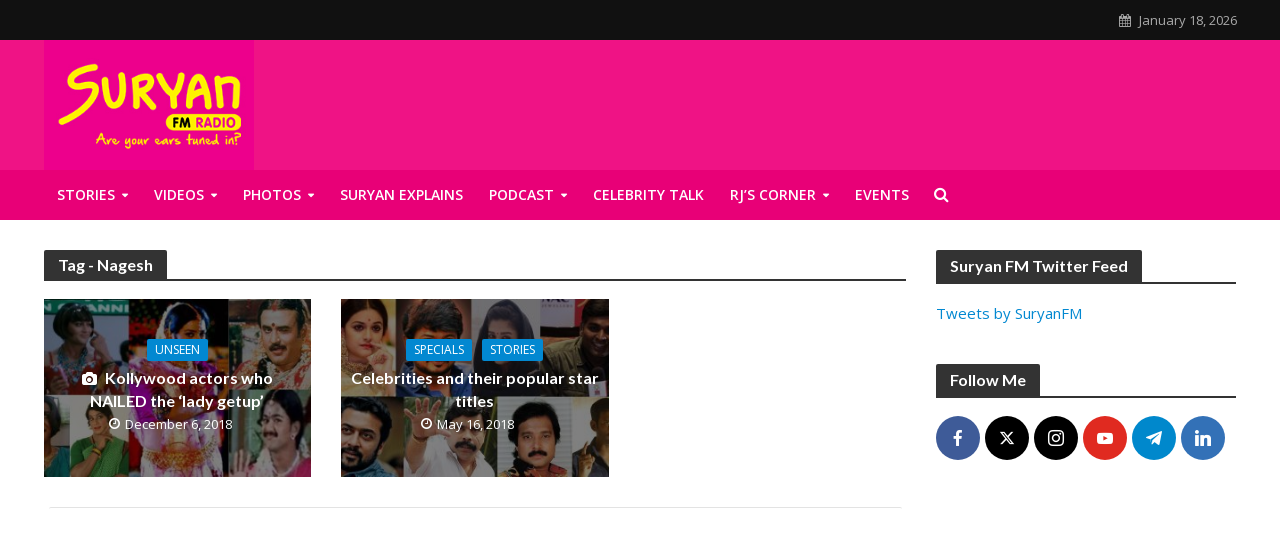

--- FILE ---
content_type: text/html; charset=UTF-8
request_url: https://www.suryanfm.in/tag/nagesh/
body_size: 11912
content:
<!DOCTYPE html><html
dir="ltr" lang="en-US" prefix="og: https://ogp.me/ns#"><head><meta
charset="UTF-8"><meta
name="viewport" content="width=device-width,initial-scale=1.0"><meta
name="google-site-verification" content="j0V02kMOzMlxTbzXrJna3iIUOP_qqizF7OL6ffNqGAU" /><link
rel="pingback" href="https://www.suryanfm.in/xmlrpc.php"><link
rel="profile" href="https://gmpg.org/xfn/11" /><title>Nagesh - Suryan FM</title><meta
name="robots" content="max-image-preview:large" /><link
rel="canonical" href="https://www.suryanfm.in/tag/nagesh/" /><meta
name="generator" content="All in One SEO (AIOSEO) 4.9.3" /> <script type="application/ld+json" class="aioseo-schema">
			{"@context":"https:\/\/schema.org","@graph":[{"@type":"BreadcrumbList","@id":"https:\/\/www.suryanfm.in\/tag\/nagesh\/#breadcrumblist","itemListElement":[{"@type":"ListItem","@id":"https:\/\/www.suryanfm.in#listItem","position":1,"name":"Home","item":"https:\/\/www.suryanfm.in","nextItem":{"@type":"ListItem","@id":"https:\/\/www.suryanfm.in\/tag\/nagesh\/#listItem","name":"Nagesh"}},{"@type":"ListItem","@id":"https:\/\/www.suryanfm.in\/tag\/nagesh\/#listItem","position":2,"name":"Nagesh","previousItem":{"@type":"ListItem","@id":"https:\/\/www.suryanfm.in#listItem","name":"Home"}}]},{"@type":"CollectionPage","@id":"https:\/\/www.suryanfm.in\/tag\/nagesh\/#collectionpage","url":"https:\/\/www.suryanfm.in\/tag\/nagesh\/","name":"Nagesh - Suryan FM","inLanguage":"en-US","isPartOf":{"@id":"https:\/\/www.suryanfm.in\/#website"},"breadcrumb":{"@id":"https:\/\/www.suryanfm.in\/tag\/nagesh\/#breadcrumblist"}},{"@type":"Organization","@id":"https:\/\/www.suryanfm.in\/#organization","name":"Suryan FM","description":"Tamil entertainment news, videos","url":"https:\/\/www.suryanfm.in\/"},{"@type":"WebSite","@id":"https:\/\/www.suryanfm.in\/#website","url":"https:\/\/www.suryanfm.in\/","name":"Suryan FM","description":"Tamil entertainment news, videos","inLanguage":"en-US","publisher":{"@id":"https:\/\/www.suryanfm.in\/#organization"}}]}
		</script> <link
rel='dns-prefetch' href='//fonts.googleapis.com' /><link
rel="alternate" type="application/rss+xml" title="Suryan FM &raquo; Feed" href="https://www.suryanfm.in/feed/" /><link
rel="alternate" type="application/rss+xml" title="Suryan FM &raquo; Comments Feed" href="https://www.suryanfm.in/comments/feed/" /><link
rel="alternate" type="application/rss+xml" title="Suryan FM &raquo; Nagesh Tag Feed" href="https://www.suryanfm.in/tag/nagesh/feed/" />
<style id='wp-img-auto-sizes-contain-inline-css' type='text/css'>img:is([sizes=auto i],[sizes^="auto," i]){contain-intrinsic-size:3000px 1500px}</style><style id='wp-block-library-inline-css' type='text/css'>:root{--wp-block-synced-color:#7a00df;--wp-block-synced-color--rgb:122,0,223;--wp-bound-block-color:var(--wp-block-synced-color);--wp-editor-canvas-background:#ddd;--wp-admin-theme-color:#007cba;--wp-admin-theme-color--rgb:0,124,186;--wp-admin-theme-color-darker-10:#006ba1;--wp-admin-theme-color-darker-10--rgb:0,107,160.5;--wp-admin-theme-color-darker-20:#005a87;--wp-admin-theme-color-darker-20--rgb:0,90,135;--wp-admin-border-width-focus:2px}@media (min-resolution:192dpi){:root{--wp-admin-border-width-focus:1.5px}}.wp-element-button{cursor:pointer}:root .has-very-light-gray-background-color{background-color:#eee}:root .has-very-dark-gray-background-color{background-color:#313131}:root .has-very-light-gray-color{color:#eee}:root .has-very-dark-gray-color{color:#313131}:root .has-vivid-green-cyan-to-vivid-cyan-blue-gradient-background{background:linear-gradient(135deg,#00d084,#0693e3)}:root .has-purple-crush-gradient-background{background:linear-gradient(135deg,#34e2e4,#4721fb 50%,#ab1dfe)}:root .has-hazy-dawn-gradient-background{background:linear-gradient(135deg,#faaca8,#dad0ec)}:root .has-subdued-olive-gradient-background{background:linear-gradient(135deg,#fafae1,#67a671)}:root .has-atomic-cream-gradient-background{background:linear-gradient(135deg,#fdd79a,#004a59)}:root .has-nightshade-gradient-background{background:linear-gradient(135deg,#330968,#31cdcf)}:root .has-midnight-gradient-background{background:linear-gradient(135deg,#020381,#2874fc)}:root{--wp--preset--font-size--normal:16px;--wp--preset--font-size--huge:42px}.has-regular-font-size{font-size:1em}.has-larger-font-size{font-size:2.625em}.has-normal-font-size{font-size:var(--wp--preset--font-size--normal)}.has-huge-font-size{font-size:var(--wp--preset--font-size--huge)}.has-text-align-center{text-align:center}.has-text-align-left{text-align:left}.has-text-align-right{text-align:right}.has-fit-text{white-space:nowrap!important}#end-resizable-editor-section{display:none}.aligncenter{clear:both}.items-justified-left{justify-content:flex-start}.items-justified-center{justify-content:center}.items-justified-right{justify-content:flex-end}.items-justified-space-between{justify-content:space-between}.screen-reader-text{border:0;clip-path:inset(50%);height:1px;margin:-1px;overflow:hidden;padding:0;position:absolute;width:1px;word-wrap:normal!important}.screen-reader-text:focus{background-color:#ddd;clip-path:none;color:#444;display:block;font-size:1em;height:auto;left:5px;line-height:normal;padding:15px 23px 14px;text-decoration:none;top:5px;width:auto;z-index:100000}html :where(.has-border-color){border-style:solid}html :where([style*=border-top-color]){border-top-style:solid}html :where([style*=border-right-color]){border-right-style:solid}html :where([style*=border-bottom-color]){border-bottom-style:solid}html :where([style*=border-left-color]){border-left-style:solid}html :where([style*=border-width]){border-style:solid}html :where([style*=border-top-width]){border-top-style:solid}html :where([style*=border-right-width]){border-right-style:solid}html :where([style*=border-bottom-width]){border-bottom-style:solid}html :where([style*=border-left-width]){border-left-style:solid}html :where(img[class*=wp-image-]){height:auto;max-width:100%}:where(figure){margin:0 0 1em}html :where(.is-position-sticky){--wp-admin--admin-bar--position-offset:var(--wp-admin--admin-bar--height,0px)}@media screen and (max-width:600px){html :where(.is-position-sticky){--wp-admin--admin-bar--position-offset:0px}}</style><style id='global-styles-inline-css' type='text/css'>:root{--wp--preset--aspect-ratio--square:1;--wp--preset--aspect-ratio--4-3:4/3;--wp--preset--aspect-ratio--3-4:3/4;--wp--preset--aspect-ratio--3-2:3/2;--wp--preset--aspect-ratio--2-3:2/3;--wp--preset--aspect-ratio--16-9:16/9;--wp--preset--aspect-ratio--9-16:9/16;--wp--preset--color--black:#000000;--wp--preset--color--cyan-bluish-gray:#abb8c3;--wp--preset--color--white:#ffffff;--wp--preset--color--pale-pink:#f78da7;--wp--preset--color--vivid-red:#cf2e2e;--wp--preset--color--luminous-vivid-orange:#ff6900;--wp--preset--color--luminous-vivid-amber:#fcb900;--wp--preset--color--light-green-cyan:#7bdcb5;--wp--preset--color--vivid-green-cyan:#00d084;--wp--preset--color--pale-cyan-blue:#8ed1fc;--wp--preset--color--vivid-cyan-blue:#0693e3;--wp--preset--color--vivid-purple:#9b51e0;--wp--preset--color--herald-acc:#0288d1;--wp--preset--color--herald-meta:#999999;--wp--preset--color--herald-txt:#444444;--wp--preset--color--herald-bg:#ffffff;--wp--preset--color--herald-cat-52:#7dd642;--wp--preset--color--herald-cat-54:#e0023d;--wp--preset--color--herald-cat-827:#4c71a5;--wp--preset--gradient--vivid-cyan-blue-to-vivid-purple:linear-gradient(135deg,rgb(6,147,227) 0%,rgb(155,81,224) 100%);--wp--preset--gradient--light-green-cyan-to-vivid-green-cyan:linear-gradient(135deg,rgb(122,220,180) 0%,rgb(0,208,130) 100%);--wp--preset--gradient--luminous-vivid-amber-to-luminous-vivid-orange:linear-gradient(135deg,rgb(252,185,0) 0%,rgb(255,105,0) 100%);--wp--preset--gradient--luminous-vivid-orange-to-vivid-red:linear-gradient(135deg,rgb(255,105,0) 0%,rgb(207,46,46) 100%);--wp--preset--gradient--very-light-gray-to-cyan-bluish-gray:linear-gradient(135deg,rgb(238,238,238) 0%,rgb(169,184,195) 100%);--wp--preset--gradient--cool-to-warm-spectrum:linear-gradient(135deg,rgb(74,234,220) 0%,rgb(151,120,209) 20%,rgb(207,42,186) 40%,rgb(238,44,130) 60%,rgb(251,105,98) 80%,rgb(254,248,76) 100%);--wp--preset--gradient--blush-light-purple:linear-gradient(135deg,rgb(255,206,236) 0%,rgb(152,150,240) 100%);--wp--preset--gradient--blush-bordeaux:linear-gradient(135deg,rgb(254,205,165) 0%,rgb(254,45,45) 50%,rgb(107,0,62) 100%);--wp--preset--gradient--luminous-dusk:linear-gradient(135deg,rgb(255,203,112) 0%,rgb(199,81,192) 50%,rgb(65,88,208) 100%);--wp--preset--gradient--pale-ocean:linear-gradient(135deg,rgb(255,245,203) 0%,rgb(182,227,212) 50%,rgb(51,167,181) 100%);--wp--preset--gradient--electric-grass:linear-gradient(135deg,rgb(202,248,128) 0%,rgb(113,206,126) 100%);--wp--preset--gradient--midnight:linear-gradient(135deg,rgb(2,3,129) 0%,rgb(40,116,252) 100%);--wp--preset--font-size--small:12.8px;--wp--preset--font-size--medium:20px;--wp--preset--font-size--large:22.4px;--wp--preset--font-size--x-large:42px;--wp--preset--font-size--normal:16px;--wp--preset--font-size--huge:28.8px;--wp--preset--spacing--20:0.44rem;--wp--preset--spacing--30:0.67rem;--wp--preset--spacing--40:1rem;--wp--preset--spacing--50:1.5rem;--wp--preset--spacing--60:2.25rem;--wp--preset--spacing--70:3.38rem;--wp--preset--spacing--80:5.06rem;--wp--preset--shadow--natural:6px 6px 9px rgba(0, 0, 0, 0.2);--wp--preset--shadow--deep:12px 12px 50px rgba(0, 0, 0, 0.4);--wp--preset--shadow--sharp:6px 6px 0px rgba(0, 0, 0, 0.2);--wp--preset--shadow--outlined:6px 6px 0px -3px rgb(255, 255, 255), 6px 6px rgb(0, 0, 0);--wp--preset--shadow--crisp:6px 6px 0px rgb(0, 0, 0)}:where(.is-layout-flex){gap:.5em}:where(.is-layout-grid){gap:.5em}body .is-layout-flex{display:flex}.is-layout-flex{flex-wrap:wrap;align-items:center}.is-layout-flex>:is(*,div){margin:0}body .is-layout-grid{display:grid}.is-layout-grid>:is(*,div){margin:0}:where(.wp-block-columns.is-layout-flex){gap:2em}:where(.wp-block-columns.is-layout-grid){gap:2em}:where(.wp-block-post-template.is-layout-flex){gap:1.25em}:where(.wp-block-post-template.is-layout-grid){gap:1.25em}.has-black-color{color:var(--wp--preset--color--black)!important}.has-cyan-bluish-gray-color{color:var(--wp--preset--color--cyan-bluish-gray)!important}.has-white-color{color:var(--wp--preset--color--white)!important}.has-pale-pink-color{color:var(--wp--preset--color--pale-pink)!important}.has-vivid-red-color{color:var(--wp--preset--color--vivid-red)!important}.has-luminous-vivid-orange-color{color:var(--wp--preset--color--luminous-vivid-orange)!important}.has-luminous-vivid-amber-color{color:var(--wp--preset--color--luminous-vivid-amber)!important}.has-light-green-cyan-color{color:var(--wp--preset--color--light-green-cyan)!important}.has-vivid-green-cyan-color{color:var(--wp--preset--color--vivid-green-cyan)!important}.has-pale-cyan-blue-color{color:var(--wp--preset--color--pale-cyan-blue)!important}.has-vivid-cyan-blue-color{color:var(--wp--preset--color--vivid-cyan-blue)!important}.has-vivid-purple-color{color:var(--wp--preset--color--vivid-purple)!important}.has-black-background-color{background-color:var(--wp--preset--color--black)!important}.has-cyan-bluish-gray-background-color{background-color:var(--wp--preset--color--cyan-bluish-gray)!important}.has-white-background-color{background-color:var(--wp--preset--color--white)!important}.has-pale-pink-background-color{background-color:var(--wp--preset--color--pale-pink)!important}.has-vivid-red-background-color{background-color:var(--wp--preset--color--vivid-red)!important}.has-luminous-vivid-orange-background-color{background-color:var(--wp--preset--color--luminous-vivid-orange)!important}.has-luminous-vivid-amber-background-color{background-color:var(--wp--preset--color--luminous-vivid-amber)!important}.has-light-green-cyan-background-color{background-color:var(--wp--preset--color--light-green-cyan)!important}.has-vivid-green-cyan-background-color{background-color:var(--wp--preset--color--vivid-green-cyan)!important}.has-pale-cyan-blue-background-color{background-color:var(--wp--preset--color--pale-cyan-blue)!important}.has-vivid-cyan-blue-background-color{background-color:var(--wp--preset--color--vivid-cyan-blue)!important}.has-vivid-purple-background-color{background-color:var(--wp--preset--color--vivid-purple)!important}.has-black-border-color{border-color:var(--wp--preset--color--black)!important}.has-cyan-bluish-gray-border-color{border-color:var(--wp--preset--color--cyan-bluish-gray)!important}.has-white-border-color{border-color:var(--wp--preset--color--white)!important}.has-pale-pink-border-color{border-color:var(--wp--preset--color--pale-pink)!important}.has-vivid-red-border-color{border-color:var(--wp--preset--color--vivid-red)!important}.has-luminous-vivid-orange-border-color{border-color:var(--wp--preset--color--luminous-vivid-orange)!important}.has-luminous-vivid-amber-border-color{border-color:var(--wp--preset--color--luminous-vivid-amber)!important}.has-light-green-cyan-border-color{border-color:var(--wp--preset--color--light-green-cyan)!important}.has-vivid-green-cyan-border-color{border-color:var(--wp--preset--color--vivid-green-cyan)!important}.has-pale-cyan-blue-border-color{border-color:var(--wp--preset--color--pale-cyan-blue)!important}.has-vivid-cyan-blue-border-color{border-color:var(--wp--preset--color--vivid-cyan-blue)!important}.has-vivid-purple-border-color{border-color:var(--wp--preset--color--vivid-purple)!important}.has-vivid-cyan-blue-to-vivid-purple-gradient-background{background:var(--wp--preset--gradient--vivid-cyan-blue-to-vivid-purple)!important}.has-light-green-cyan-to-vivid-green-cyan-gradient-background{background:var(--wp--preset--gradient--light-green-cyan-to-vivid-green-cyan)!important}.has-luminous-vivid-amber-to-luminous-vivid-orange-gradient-background{background:var(--wp--preset--gradient--luminous-vivid-amber-to-luminous-vivid-orange)!important}.has-luminous-vivid-orange-to-vivid-red-gradient-background{background:var(--wp--preset--gradient--luminous-vivid-orange-to-vivid-red)!important}.has-very-light-gray-to-cyan-bluish-gray-gradient-background{background:var(--wp--preset--gradient--very-light-gray-to-cyan-bluish-gray)!important}.has-cool-to-warm-spectrum-gradient-background{background:var(--wp--preset--gradient--cool-to-warm-spectrum)!important}.has-blush-light-purple-gradient-background{background:var(--wp--preset--gradient--blush-light-purple)!important}.has-blush-bordeaux-gradient-background{background:var(--wp--preset--gradient--blush-bordeaux)!important}.has-luminous-dusk-gradient-background{background:var(--wp--preset--gradient--luminous-dusk)!important}.has-pale-ocean-gradient-background{background:var(--wp--preset--gradient--pale-ocean)!important}.has-electric-grass-gradient-background{background:var(--wp--preset--gradient--electric-grass)!important}.has-midnight-gradient-background{background:var(--wp--preset--gradient--midnight)!important}.has-small-font-size{font-size:var(--wp--preset--font-size--small)!important}.has-medium-font-size{font-size:var(--wp--preset--font-size--medium)!important}.has-large-font-size{font-size:var(--wp--preset--font-size--large)!important}.has-x-large-font-size{font-size:var(--wp--preset--font-size--x-large)!important}</style><style id='classic-theme-styles-inline-css' type='text/css'>
/*! This file is auto-generated */
.wp-block-button__link{color:#fff;background-color:#32373c;border-radius:9999px;box-shadow:none;text-decoration:none;padding:calc(.667em + 2px) calc(1.333em + 2px);font-size:1.125em}.wp-block-file__button{background:#32373c;color:#fff;text-decoration:none}</style><link
rel='stylesheet' id='wpo_min-header-0-css' href='https://www.suryanfm.in/wp-content/cache/wpo-minify/1768459872/assets/wpo-minify-header-f76890f7.min.css' type='text/css' media='all' /> <script type="text/javascript" src="https://www.suryanfm.in/wp-includes/js/jquery/jquery.min.js" id="jquery-core-js"></script> <script type="text/javascript" src="https://www.suryanfm.in/wp-includes/js/jquery/jquery-migrate.min.js" id="jquery-migrate-js"></script> <script type="text/javascript" id="yop-public-js-extra">var objectL10n={"yopPollParams":{"urlParams":{"ajax":"https://www.suryanfm.in/wp-admin/admin-ajax.php","wpLogin":"https://www.suryanfm.in/shihab/?redirect_to=https%3A%2F%2Fwww.suryanfm.in%2Fwp-admin%2Fadmin-ajax.php%3Faction%3Dyop_poll_record_wordpress_vote"},"apiParams":{"reCaptcha":{"siteKey":""},"reCaptchaV2Invisible":{"siteKey":""},"reCaptchaV3":{"siteKey":""},"hCaptcha":{"siteKey":""},"cloudflareTurnstile":{"siteKey":""}},"captchaParams":{"imgPath":"https://www.suryanfm.in/wp-content/plugins/yop-poll/public/assets/img/","url":"https://www.suryanfm.in/wp-content/plugins/yop-poll/app.php","accessibilityAlt":"Sound icon","accessibilityTitle":"Accessibility option: listen to a question and answer it!","accessibilityDescription":"Type below the \u003Cstrong\u003Eanswer\u003C/strong\u003E to what you hear. Numbers or words:","explanation":"Click or touch the \u003Cstrong\u003EANSWER\u003C/strong\u003E","refreshAlt":"Refresh/reload icon","refreshTitle":"Refresh/reload: get new images and accessibility option!"},"voteParams":{"invalidPoll":"Invalid Poll","noAnswersSelected":"No answer selected","minAnswersRequired":"At least {min_answers_allowed} answer(s) required","maxAnswersRequired":"A max of {max_answers_allowed} answer(s) accepted","noAnswerForOther":"No other answer entered","noValueForCustomField":"{custom_field_name} is required","tooManyCharsForCustomField":"Text for {custom_field_name} is too long","consentNotChecked":"You must agree to our terms and conditions","noCaptchaSelected":"Captcha is required","thankYou":"Thank you for your vote"},"resultsParams":{"singleVote":"vote","multipleVotes":"votes","singleAnswer":"answer","multipleAnswers":"answers"}}}</script> <script type="text/javascript" src="https://www.suryanfm.in/wp-content/plugins/yop-poll/public/assets/js/yop-poll-public-6.5.39.min.js" id="yop-public-js"></script> <link
rel="https://api.w.org/" href="https://www.suryanfm.in/wp-json/" /><link
rel="alternate" title="JSON" type="application/json" href="https://www.suryanfm.in/wp-json/wp/v2/tags/1247" /><link
rel="EditURI" type="application/rsd+xml" title="RSD" href="https://www.suryanfm.in/xmlrpc.php?rsd" /><meta
name="generator" content="WordPress 6.9" /><meta
name="generator" content="Redux 4.5.10" /><style type="text/css">.pp-podcast{opacity:0}</style><link
rel="alternate" hreflang="en" href="https://www.suryanfm.in/" /><link
rel="alternate" hreflang="en-IN" href="https://www.suryanfm.in/" /><link
rel="alternate" hreflang="ta" href="https://www.suryanfm.in/ta/" /><link
rel="alternate" hreflang="ta-IN" href="https://www.suryanfm.in/ta/" /><link
rel="alternate" hreflang="x-default" href="https://www.suryanfm.in/" /><link
rel="icon" href="https://www.suryanfm.in/wp-content/uploads/2025/02/cropped-Logo-P-1-32x32.png" sizes="32x32" /><link
rel="icon" href="https://www.suryanfm.in/wp-content/uploads/2025/02/cropped-Logo-P-1-192x192.png" sizes="192x192" /><link
rel="apple-touch-icon" href="https://www.suryanfm.in/wp-content/uploads/2025/02/cropped-Logo-P-1-180x180.png" /><meta
name="msapplication-TileImage" content="https://www.suryanfm.in/wp-content/uploads/2025/02/cropped-Logo-P-1-270x270.png" /><style type="text/css" id="wp-custom-css">.footer-bottom .hel-l,.footer-bottom .hel-r{position:relative}.footer-bottom .hel-l{justify-content:center}ul.mks_social_widget_ul .socicon-twitter{background:#000}</style> <script async src="https://www.googletagmanager.com/gtag/js?id=G-XH65GZK8T9"></script> <script>window.dataLayer=window.dataLayer||[];function gtag(){dataLayer.push(arguments)}
gtag('js',new Date());gtag('config','G-XH65GZK8T9')</script> </head><body
class="archive tag tag-nagesh tag-1247 wp-embed-responsive wp-theme-herald wp-child-theme-herald-child herald-boxed herald-v_2_6_2 herald-child"><header
id="header" class="herald-site-header"><div
class="header-top hidden-xs hidden-sm"><div
class="container"><div
class="row"><div
class="col-lg-12"><div
class="hel-r">
<span
class="herald-calendar"><i
class="fa fa-calendar"></i>January 18, 2026</span></div></div></div></div></div><div
class="header-middle herald-header-wraper hidden-xs hidden-sm"><div
class="container"><div
class="row"><div
class="col-lg-12 hel-el"><div
class="hel-l herald-go-ver"><div
class="site-branding">
<span
class="site-title h1"><a
href="https://www.suryanfm.in/" rel="home"><img
class="herald-logo no-lazyload" src="https://www.suryanfm.in/wp-content/uploads/2018/10/Header-icon.jpg" alt="Suryan FM"></a></span></div></div><div
class="hel-r herald-go-ver"><div
class="herald-da hidden-xs"><script async src="//pagead2.googlesyndication.com/pagead/js/adsbygoogle.js"></script> 
<ins
class="adsbygoogle" style="display: inline-block; width: 970px; height: 90px;" data-ad-client="ca-pub-3372880899094821" data-ad-slot="8499967089"></ins> <script>(adsbygoogle=window.adsbygoogle||[]).push({})</script></div></div></div></div></div></div><div
class="header-bottom herald-header-wraper hidden-sm hidden-xs"><div
class="container"><div
class="row"><div
class="col-lg-12 hel-el"><div
class="hel-l"><nav
class="main-navigation herald-menu"><ul
id="menu-main-menu" class="menu"><li
id="menu-item-264" class="menu-item menu-item-type-taxonomy menu-item-object-category menu-item-has-children menu-item-264"><a
href="https://www.suryanfm.in/category/suryan-stories/">Stories</a><ul
class="sub-menu"><li
id="menu-item-265" class="menu-item menu-item-type-taxonomy menu-item-object-category menu-item-265"><a
href="https://www.suryanfm.in/category/suryan-stories/cinema-news/">Cinema News</a><li
id="menu-item-43288" class="menu-item menu-item-type-taxonomy menu-item-object-category menu-item-43288"><a
href="https://www.suryanfm.in/category/suryan-stories/specials/">Specials</a><li
id="menu-item-43036" class="menu-item menu-item-type-taxonomy menu-item-object-category menu-item-43036"><a
href="https://www.suryanfm.in/category/suryan-stories/interview/">Interview</a></ul><li
id="menu-item-117" class="menu-item menu-item-type-taxonomy menu-item-object-category menu-item-has-children menu-item-117"><a
href="https://www.suryanfm.in/category/videos/">Videos</a><ul
class="sub-menu"><li
id="menu-item-51608" class="menu-item menu-item-type-taxonomy menu-item-object-category menu-item-51608"><a
href="https://www.suryanfm.in/category/videos/suryan-educates/">Suryan Educates</a><li
id="menu-item-42923" class="menu-item menu-item-type-taxonomy menu-item-object-category menu-item-42923"><a
href="https://www.suryanfm.in/category/videos/teaser-trailer/">Teaser/Trailer</a><li
id="menu-item-118" class="menu-item menu-item-type-taxonomy menu-item-object-category menu-item-118"><a
href="https://www.suryanfm.in/category/videos/suryan-360/">Suryan 360</a><li
id="menu-item-2734" class="menu-item menu-item-type-taxonomy menu-item-object-category menu-item-2734"><a
href="https://www.suryanfm.in/category/videos/vox-pop/">Vox pop</a><li
id="menu-item-54973" class="menu-item menu-item-type-taxonomy menu-item-object-category menu-item-has-children menu-item-54973"><a
href="https://www.suryanfm.in/category/videos/suryan-smart-store/">Suryan Smart Store</a><ul
class="sub-menu"><li
id="menu-item-54974" class="menu-item menu-item-type-taxonomy menu-item-object-category menu-item-54974"><a
href="https://www.suryanfm.in/category/videos/suryan-smart-store/chennai-suryan-smart-store/">Chennai</a><li
id="menu-item-54975" class="menu-item menu-item-type-taxonomy menu-item-object-category menu-item-54975"><a
href="https://www.suryanfm.in/category/videos/suryan-smart-store/coimbatore/">Coimbatore</a><li
id="menu-item-54976" class="menu-item menu-item-type-taxonomy menu-item-object-category menu-item-54976"><a
href="https://www.suryanfm.in/category/videos/suryan-smart-store/erode/">Erode</a><li
id="menu-item-54977" class="menu-item menu-item-type-taxonomy menu-item-object-category menu-item-54977"><a
href="https://www.suryanfm.in/category/videos/suryan-smart-store/madurai/">Madurai</a><li
id="menu-item-54978" class="menu-item menu-item-type-taxonomy menu-item-object-category menu-item-54978"><a
href="https://www.suryanfm.in/category/videos/suryan-smart-store/pondicherry-suryan-smart-store/">Pondicherry</a><li
id="menu-item-54979" class="menu-item menu-item-type-taxonomy menu-item-object-category menu-item-54979"><a
href="https://www.suryanfm.in/category/videos/suryan-smart-store/salem/">Salem</a><li
id="menu-item-54980" class="menu-item menu-item-type-taxonomy menu-item-object-category menu-item-54980"><a
href="https://www.suryanfm.in/category/videos/suryan-smart-store/tirunelveli/">Tirunelveli</a><li
id="menu-item-54981" class="menu-item menu-item-type-taxonomy menu-item-object-category menu-item-54981"><a
href="https://www.suryanfm.in/category/videos/suryan-smart-store/trichy/">Trichy</a><li
id="menu-item-54982" class="menu-item menu-item-type-taxonomy menu-item-object-category menu-item-54982"><a
href="https://www.suryanfm.in/category/videos/suryan-smart-store/tuticorin/">Tuticorin</a><li
id="menu-item-54983" class="menu-item menu-item-type-taxonomy menu-item-object-category menu-item-54983"><a
href="https://www.suryanfm.in/category/videos/suryan-smart-store/vellore/">Vellore</a></ul></ul><li
id="menu-item-2345" class="menu-item menu-item-type-taxonomy menu-item-object-category menu-item-has-children menu-item-2345"><a
href="https://www.suryanfm.in/category/photos/">Photos</a><ul
class="sub-menu"><li
id="menu-item-3322" class="menu-item menu-item-type-taxonomy menu-item-object-category menu-item-3322"><a
href="https://www.suryanfm.in/category/photos/celebrities/">Celebrities</a><li
id="menu-item-3074" class="menu-item menu-item-type-taxonomy menu-item-object-category menu-item-3074"><a
href="https://www.suryanfm.in/category/photos/movies/">Movies</a><li
id="menu-item-101680" class="menu-item menu-item-type-taxonomy menu-item-object-category menu-item-101680"><a
href="https://www.suryanfm.in/category/photos/galleries-photos/">galleries</a></ul><li
id="menu-item-131" class="menu-item menu-item-type-taxonomy menu-item-object-category menu-item-131"><a
href="https://www.suryanfm.in/category/videos/suryan-explains/">Suryan Explains</a><li
id="menu-item-96213" class="menu-item menu-item-type-post_type menu-item-object-page menu-item-has-children menu-item-96213"><a
href="https://www.suryanfm.in/suryan-fm-podcast/">Podcast</a><ul
class="sub-menu"><li
id="menu-item-96212" class="menu-item menu-item-type-post_type menu-item-object-page menu-item-96212"><a
href="https://www.suryanfm.in/blade-no-1-podcast/">Blade No 1</a><li
id="menu-item-96211" class="menu-item menu-item-type-post_type menu-item-object-page menu-item-96211"><a
href="https://www.suryanfm.in/chinna-thambi-periya-thambi-podcast/">Chinna Thambi Periya Thambi</a><li
id="menu-item-96207" class="menu-item menu-item-type-post_type menu-item-object-page menu-item-96207"><a
href="https://www.suryanfm.in/siruvaani-chinnamani-podcast/">Siruvaani Chinnamani</a><li
id="menu-item-96209" class="menu-item menu-item-type-post_type menu-item-object-page menu-item-96209"><a
href="https://www.suryanfm.in/iniya-iravu-podcast/">Iniya Iravu</a><li
id="menu-item-96204" class="menu-item menu-item-type-post_type menu-item-object-page menu-item-96204"><a
href="https://www.suryanfm.in/suryan-originals-podcast/">Suryan Originals</a><li
id="menu-item-96208" class="menu-item menu-item-type-post_type menu-item-object-page menu-item-96208"><a
href="https://www.suryanfm.in/madurai-madhani-podcast/">Madurai Madhani</a><li
id="menu-item-96203" class="menu-item menu-item-type-post_type menu-item-object-page menu-item-96203"><a
href="https://www.suryanfm.in/suryodhayam-podcast/">Suryodhayam</a><li
id="menu-item-96210" class="menu-item menu-item-type-post_type menu-item-object-page menu-item-96210"><a
href="https://www.suryanfm.in/cine-cafe-podcast/">Cine Cafe</a><li
id="menu-item-96205" class="menu-item menu-item-type-post_type menu-item-object-page menu-item-96205"><a
href="https://www.suryanfm.in/suryan-explains-podcast/">Suryan Explains</a><li
id="menu-item-96206" class="menu-item menu-item-type-post_type menu-item-object-page menu-item-96206"><a
href="https://www.suryanfm.in/suryan-celeb-corner-podcast/">Suryan Celeb Corner</a></ul><li
id="menu-item-135" class="menu-item menu-item-type-taxonomy menu-item-object-category menu-item-135"><a
href="https://www.suryanfm.in/category/videos/celebrity-talk/">Celebrity talk</a><li
id="menu-item-63843" class="menu-item menu-item-type-post_type menu-item-object-page menu-item-has-children menu-item-63843"><a
href="https://www.suryanfm.in/rjs-corner-suryan-fm/">RJ’s Corner</a><ul
class="sub-menu"><li
id="menu-item-63801" class="menu-item menu-item-type-post_type menu-item-object-page menu-item-63801"><a
href="https://www.suryanfm.in/chennai-rjs/">Chennai RJ’s</a><li
id="menu-item-63802" class="menu-item menu-item-type-post_type menu-item-object-page menu-item-63802"><a
href="https://www.suryanfm.in/coimbatore-rjs/">Coimbatore RJ’s</a><li
id="menu-item-63805" class="menu-item menu-item-type-post_type menu-item-object-page menu-item-63805"><a
href="https://www.suryanfm.in/pondy-rjs/">Pondicherry RJ’s</a><li
id="menu-item-63804" class="menu-item menu-item-type-post_type menu-item-object-page menu-item-63804"><a
href="https://www.suryanfm.in/madurai-rjs/">Madurai RJ’s</a><li
id="menu-item-63808" class="menu-item menu-item-type-post_type menu-item-object-page menu-item-63808"><a
href="https://www.suryanfm.in/trichy-rjs/">Trichy RJ’s</a><li
id="menu-item-63807" class="menu-item menu-item-type-post_type menu-item-object-page menu-item-63807"><a
href="https://www.suryanfm.in/tirunelveli-rjs/">Tirunelveli RJ’s</a><li
id="menu-item-63809" class="menu-item menu-item-type-post_type menu-item-object-page menu-item-63809"><a
href="https://www.suryanfm.in/tuticorin-rjs/">Tuticorin RJ’s</a><li
id="menu-item-63810" class="menu-item menu-item-type-post_type menu-item-object-page menu-item-63810"><a
href="https://www.suryanfm.in/vellore-rjs/">Vellore RJ’s</a><li
id="menu-item-63803" class="menu-item menu-item-type-post_type menu-item-object-page menu-item-63803"><a
href="https://www.suryanfm.in/erode-rjs/">Erode RJ’s</a><li
id="menu-item-63806" class="menu-item menu-item-type-post_type menu-item-object-page menu-item-63806"><a
href="https://www.suryanfm.in/salem-rjs/">Salem RJ’s</a></ul><li
id="menu-item-2398" class="menu-item menu-item-type-taxonomy menu-item-object-category menu-item-2398"><a
href="https://www.suryanfm.in/category/suryan-fm-special-events/">Events</a></ul></nav><div
class="herald-menu-popup-search">
<span
class="fa fa-search"></span><div
class="herald-in-popup"><form
class="herald-search-form" action="https://www.suryanfm.in/" method="get">
<input
name="s" class="herald-search-input" type="text" value="" placeholder="Type here to search..." /><button
type="submit" class="herald-search-submit"></button></form></div></div></div><div
class="hel-r"></div></div></div></div></div></header><div
id="sticky-header" class="herald-header-sticky herald-header-wraper herald-slide hidden-xs hidden-sm"><div
class="container"><div
class="row"><div
class="col-lg-12 hel-el"><div
class="hel-l herald-go-hor"><div
class="site-branding mini">
<span
class="site-title h1"><a
href="https://www.suryanfm.in/" rel="home"><img
class="herald-logo-mini no-lazyload" src="https://www.suryanfm.in/wp-content/uploads/2017/10/187x44.png" alt="Suryan FM"></a></span></div></div><div
class="hel-r herald-go-hor"><nav
class="main-navigation herald-menu"><ul
id="menu-main-menu-1" class="menu"><li
class="menu-item menu-item-type-taxonomy menu-item-object-category menu-item-has-children menu-item-264"><a
href="https://www.suryanfm.in/category/suryan-stories/">Stories</a><ul
class="sub-menu"><li
class="menu-item menu-item-type-taxonomy menu-item-object-category menu-item-265"><a
href="https://www.suryanfm.in/category/suryan-stories/cinema-news/">Cinema News</a><li
class="menu-item menu-item-type-taxonomy menu-item-object-category menu-item-43288"><a
href="https://www.suryanfm.in/category/suryan-stories/specials/">Specials</a><li
class="menu-item menu-item-type-taxonomy menu-item-object-category menu-item-43036"><a
href="https://www.suryanfm.in/category/suryan-stories/interview/">Interview</a></ul><li
class="menu-item menu-item-type-taxonomy menu-item-object-category menu-item-has-children menu-item-117"><a
href="https://www.suryanfm.in/category/videos/">Videos</a><ul
class="sub-menu"><li
class="menu-item menu-item-type-taxonomy menu-item-object-category menu-item-51608"><a
href="https://www.suryanfm.in/category/videos/suryan-educates/">Suryan Educates</a><li
class="menu-item menu-item-type-taxonomy menu-item-object-category menu-item-42923"><a
href="https://www.suryanfm.in/category/videos/teaser-trailer/">Teaser/Trailer</a><li
class="menu-item menu-item-type-taxonomy menu-item-object-category menu-item-118"><a
href="https://www.suryanfm.in/category/videos/suryan-360/">Suryan 360</a><li
class="menu-item menu-item-type-taxonomy menu-item-object-category menu-item-2734"><a
href="https://www.suryanfm.in/category/videos/vox-pop/">Vox pop</a><li
class="menu-item menu-item-type-taxonomy menu-item-object-category menu-item-has-children menu-item-54973"><a
href="https://www.suryanfm.in/category/videos/suryan-smart-store/">Suryan Smart Store</a><ul
class="sub-menu"><li
class="menu-item menu-item-type-taxonomy menu-item-object-category menu-item-54974"><a
href="https://www.suryanfm.in/category/videos/suryan-smart-store/chennai-suryan-smart-store/">Chennai</a><li
class="menu-item menu-item-type-taxonomy menu-item-object-category menu-item-54975"><a
href="https://www.suryanfm.in/category/videos/suryan-smart-store/coimbatore/">Coimbatore</a><li
class="menu-item menu-item-type-taxonomy menu-item-object-category menu-item-54976"><a
href="https://www.suryanfm.in/category/videos/suryan-smart-store/erode/">Erode</a><li
class="menu-item menu-item-type-taxonomy menu-item-object-category menu-item-54977"><a
href="https://www.suryanfm.in/category/videos/suryan-smart-store/madurai/">Madurai</a><li
class="menu-item menu-item-type-taxonomy menu-item-object-category menu-item-54978"><a
href="https://www.suryanfm.in/category/videos/suryan-smart-store/pondicherry-suryan-smart-store/">Pondicherry</a><li
class="menu-item menu-item-type-taxonomy menu-item-object-category menu-item-54979"><a
href="https://www.suryanfm.in/category/videos/suryan-smart-store/salem/">Salem</a><li
class="menu-item menu-item-type-taxonomy menu-item-object-category menu-item-54980"><a
href="https://www.suryanfm.in/category/videos/suryan-smart-store/tirunelveli/">Tirunelveli</a><li
class="menu-item menu-item-type-taxonomy menu-item-object-category menu-item-54981"><a
href="https://www.suryanfm.in/category/videos/suryan-smart-store/trichy/">Trichy</a><li
class="menu-item menu-item-type-taxonomy menu-item-object-category menu-item-54982"><a
href="https://www.suryanfm.in/category/videos/suryan-smart-store/tuticorin/">Tuticorin</a><li
class="menu-item menu-item-type-taxonomy menu-item-object-category menu-item-54983"><a
href="https://www.suryanfm.in/category/videos/suryan-smart-store/vellore/">Vellore</a></ul></ul><li
class="menu-item menu-item-type-taxonomy menu-item-object-category menu-item-has-children menu-item-2345"><a
href="https://www.suryanfm.in/category/photos/">Photos</a><ul
class="sub-menu"><li
class="menu-item menu-item-type-taxonomy menu-item-object-category menu-item-3322"><a
href="https://www.suryanfm.in/category/photos/celebrities/">Celebrities</a><li
class="menu-item menu-item-type-taxonomy menu-item-object-category menu-item-3074"><a
href="https://www.suryanfm.in/category/photos/movies/">Movies</a><li
class="menu-item menu-item-type-taxonomy menu-item-object-category menu-item-101680"><a
href="https://www.suryanfm.in/category/photos/galleries-photos/">galleries</a></ul><li
class="menu-item menu-item-type-taxonomy menu-item-object-category menu-item-131"><a
href="https://www.suryanfm.in/category/videos/suryan-explains/">Suryan Explains</a><li
class="menu-item menu-item-type-post_type menu-item-object-page menu-item-has-children menu-item-96213"><a
href="https://www.suryanfm.in/suryan-fm-podcast/">Podcast</a><ul
class="sub-menu"><li
class="menu-item menu-item-type-post_type menu-item-object-page menu-item-96212"><a
href="https://www.suryanfm.in/blade-no-1-podcast/">Blade No 1</a><li
class="menu-item menu-item-type-post_type menu-item-object-page menu-item-96211"><a
href="https://www.suryanfm.in/chinna-thambi-periya-thambi-podcast/">Chinna Thambi Periya Thambi</a><li
class="menu-item menu-item-type-post_type menu-item-object-page menu-item-96207"><a
href="https://www.suryanfm.in/siruvaani-chinnamani-podcast/">Siruvaani Chinnamani</a><li
class="menu-item menu-item-type-post_type menu-item-object-page menu-item-96209"><a
href="https://www.suryanfm.in/iniya-iravu-podcast/">Iniya Iravu</a><li
class="menu-item menu-item-type-post_type menu-item-object-page menu-item-96204"><a
href="https://www.suryanfm.in/suryan-originals-podcast/">Suryan Originals</a><li
class="menu-item menu-item-type-post_type menu-item-object-page menu-item-96208"><a
href="https://www.suryanfm.in/madurai-madhani-podcast/">Madurai Madhani</a><li
class="menu-item menu-item-type-post_type menu-item-object-page menu-item-96203"><a
href="https://www.suryanfm.in/suryodhayam-podcast/">Suryodhayam</a><li
class="menu-item menu-item-type-post_type menu-item-object-page menu-item-96210"><a
href="https://www.suryanfm.in/cine-cafe-podcast/">Cine Cafe</a><li
class="menu-item menu-item-type-post_type menu-item-object-page menu-item-96205"><a
href="https://www.suryanfm.in/suryan-explains-podcast/">Suryan Explains</a><li
class="menu-item menu-item-type-post_type menu-item-object-page menu-item-96206"><a
href="https://www.suryanfm.in/suryan-celeb-corner-podcast/">Suryan Celeb Corner</a></ul><li
class="menu-item menu-item-type-taxonomy menu-item-object-category menu-item-135"><a
href="https://www.suryanfm.in/category/videos/celebrity-talk/">Celebrity talk</a><li
class="menu-item menu-item-type-post_type menu-item-object-page menu-item-has-children menu-item-63843"><a
href="https://www.suryanfm.in/rjs-corner-suryan-fm/">RJ’s Corner</a><ul
class="sub-menu"><li
class="menu-item menu-item-type-post_type menu-item-object-page menu-item-63801"><a
href="https://www.suryanfm.in/chennai-rjs/">Chennai RJ’s</a><li
class="menu-item menu-item-type-post_type menu-item-object-page menu-item-63802"><a
href="https://www.suryanfm.in/coimbatore-rjs/">Coimbatore RJ’s</a><li
class="menu-item menu-item-type-post_type menu-item-object-page menu-item-63805"><a
href="https://www.suryanfm.in/pondy-rjs/">Pondicherry RJ’s</a><li
class="menu-item menu-item-type-post_type menu-item-object-page menu-item-63804"><a
href="https://www.suryanfm.in/madurai-rjs/">Madurai RJ’s</a><li
class="menu-item menu-item-type-post_type menu-item-object-page menu-item-63808"><a
href="https://www.suryanfm.in/trichy-rjs/">Trichy RJ’s</a><li
class="menu-item menu-item-type-post_type menu-item-object-page menu-item-63807"><a
href="https://www.suryanfm.in/tirunelveli-rjs/">Tirunelveli RJ’s</a><li
class="menu-item menu-item-type-post_type menu-item-object-page menu-item-63809"><a
href="https://www.suryanfm.in/tuticorin-rjs/">Tuticorin RJ’s</a><li
class="menu-item menu-item-type-post_type menu-item-object-page menu-item-63810"><a
href="https://www.suryanfm.in/vellore-rjs/">Vellore RJ’s</a><li
class="menu-item menu-item-type-post_type menu-item-object-page menu-item-63803"><a
href="https://www.suryanfm.in/erode-rjs/">Erode RJ’s</a><li
class="menu-item menu-item-type-post_type menu-item-object-page menu-item-63806"><a
href="https://www.suryanfm.in/salem-rjs/">Salem RJ’s</a></ul><li
class="menu-item menu-item-type-taxonomy menu-item-object-category menu-item-2398"><a
href="https://www.suryanfm.in/category/suryan-fm-special-events/">Events</a></ul></nav></div></div></div></div></div><div
id="herald-responsive-header" class="herald-responsive-header herald-slide hidden-lg hidden-md"><div
class="container"><div
class="herald-nav-toggle"><i
class="fa fa-bars"></i></div><div
class="site-branding mini">
<span
class="site-title h1"><a
href="https://www.suryanfm.in/" rel="home"><img
class="herald-logo-mini no-lazyload" src="https://www.suryanfm.in/wp-content/uploads/2017/10/187x44.png" alt="Suryan FM"></a></span></div><div
class="herald-menu-popup-search">
<span
class="fa fa-search"></span><div
class="herald-in-popup"><form
class="herald-search-form" action="https://www.suryanfm.in/" method="get">
<input
name="s" class="herald-search-input" type="text" value="" placeholder="Type here to search..." /><button
type="submit" class="herald-search-submit"></button></form></div></div></div></div><div
class="herald-mobile-nav herald-slide hidden-lg hidden-md"><ul
id="menu-main-menu-2" class="herald-mob-nav"><li
class="menu-item menu-item-type-taxonomy menu-item-object-category menu-item-has-children menu-item-264"><a
href="https://www.suryanfm.in/category/suryan-stories/">Stories</a><ul
class="sub-menu"><li
class="menu-item menu-item-type-taxonomy menu-item-object-category menu-item-265"><a
href="https://www.suryanfm.in/category/suryan-stories/cinema-news/">Cinema News</a><li
class="menu-item menu-item-type-taxonomy menu-item-object-category menu-item-43288"><a
href="https://www.suryanfm.in/category/suryan-stories/specials/">Specials</a><li
class="menu-item menu-item-type-taxonomy menu-item-object-category menu-item-43036"><a
href="https://www.suryanfm.in/category/suryan-stories/interview/">Interview</a></ul><li
class="menu-item menu-item-type-taxonomy menu-item-object-category menu-item-has-children menu-item-117"><a
href="https://www.suryanfm.in/category/videos/">Videos</a><ul
class="sub-menu"><li
class="menu-item menu-item-type-taxonomy menu-item-object-category menu-item-51608"><a
href="https://www.suryanfm.in/category/videos/suryan-educates/">Suryan Educates</a><li
class="menu-item menu-item-type-taxonomy menu-item-object-category menu-item-42923"><a
href="https://www.suryanfm.in/category/videos/teaser-trailer/">Teaser/Trailer</a><li
class="menu-item menu-item-type-taxonomy menu-item-object-category menu-item-118"><a
href="https://www.suryanfm.in/category/videos/suryan-360/">Suryan 360</a><li
class="menu-item menu-item-type-taxonomy menu-item-object-category menu-item-2734"><a
href="https://www.suryanfm.in/category/videos/vox-pop/">Vox pop</a><li
class="menu-item menu-item-type-taxonomy menu-item-object-category menu-item-has-children menu-item-54973"><a
href="https://www.suryanfm.in/category/videos/suryan-smart-store/">Suryan Smart Store</a><ul
class="sub-menu"><li
class="menu-item menu-item-type-taxonomy menu-item-object-category menu-item-54974"><a
href="https://www.suryanfm.in/category/videos/suryan-smart-store/chennai-suryan-smart-store/">Chennai</a><li
class="menu-item menu-item-type-taxonomy menu-item-object-category menu-item-54975"><a
href="https://www.suryanfm.in/category/videos/suryan-smart-store/coimbatore/">Coimbatore</a><li
class="menu-item menu-item-type-taxonomy menu-item-object-category menu-item-54976"><a
href="https://www.suryanfm.in/category/videos/suryan-smart-store/erode/">Erode</a><li
class="menu-item menu-item-type-taxonomy menu-item-object-category menu-item-54977"><a
href="https://www.suryanfm.in/category/videos/suryan-smart-store/madurai/">Madurai</a><li
class="menu-item menu-item-type-taxonomy menu-item-object-category menu-item-54978"><a
href="https://www.suryanfm.in/category/videos/suryan-smart-store/pondicherry-suryan-smart-store/">Pondicherry</a><li
class="menu-item menu-item-type-taxonomy menu-item-object-category menu-item-54979"><a
href="https://www.suryanfm.in/category/videos/suryan-smart-store/salem/">Salem</a><li
class="menu-item menu-item-type-taxonomy menu-item-object-category menu-item-54980"><a
href="https://www.suryanfm.in/category/videos/suryan-smart-store/tirunelveli/">Tirunelveli</a><li
class="menu-item menu-item-type-taxonomy menu-item-object-category menu-item-54981"><a
href="https://www.suryanfm.in/category/videos/suryan-smart-store/trichy/">Trichy</a><li
class="menu-item menu-item-type-taxonomy menu-item-object-category menu-item-54982"><a
href="https://www.suryanfm.in/category/videos/suryan-smart-store/tuticorin/">Tuticorin</a><li
class="menu-item menu-item-type-taxonomy menu-item-object-category menu-item-54983"><a
href="https://www.suryanfm.in/category/videos/suryan-smart-store/vellore/">Vellore</a></ul></ul><li
class="menu-item menu-item-type-taxonomy menu-item-object-category menu-item-has-children menu-item-2345"><a
href="https://www.suryanfm.in/category/photos/">Photos</a><ul
class="sub-menu"><li
class="menu-item menu-item-type-taxonomy menu-item-object-category menu-item-3322"><a
href="https://www.suryanfm.in/category/photos/celebrities/">Celebrities</a><li
class="menu-item menu-item-type-taxonomy menu-item-object-category menu-item-3074"><a
href="https://www.suryanfm.in/category/photos/movies/">Movies</a><li
class="menu-item menu-item-type-taxonomy menu-item-object-category menu-item-101680"><a
href="https://www.suryanfm.in/category/photos/galleries-photos/">galleries</a></ul><li
class="menu-item menu-item-type-taxonomy menu-item-object-category menu-item-131"><a
href="https://www.suryanfm.in/category/videos/suryan-explains/">Suryan Explains</a><li
class="menu-item menu-item-type-post_type menu-item-object-page menu-item-has-children menu-item-96213"><a
href="https://www.suryanfm.in/suryan-fm-podcast/">Podcast</a><ul
class="sub-menu"><li
class="menu-item menu-item-type-post_type menu-item-object-page menu-item-96212"><a
href="https://www.suryanfm.in/blade-no-1-podcast/">Blade No 1</a><li
class="menu-item menu-item-type-post_type menu-item-object-page menu-item-96211"><a
href="https://www.suryanfm.in/chinna-thambi-periya-thambi-podcast/">Chinna Thambi Periya Thambi</a><li
class="menu-item menu-item-type-post_type menu-item-object-page menu-item-96207"><a
href="https://www.suryanfm.in/siruvaani-chinnamani-podcast/">Siruvaani Chinnamani</a><li
class="menu-item menu-item-type-post_type menu-item-object-page menu-item-96209"><a
href="https://www.suryanfm.in/iniya-iravu-podcast/">Iniya Iravu</a><li
class="menu-item menu-item-type-post_type menu-item-object-page menu-item-96204"><a
href="https://www.suryanfm.in/suryan-originals-podcast/">Suryan Originals</a><li
class="menu-item menu-item-type-post_type menu-item-object-page menu-item-96208"><a
href="https://www.suryanfm.in/madurai-madhani-podcast/">Madurai Madhani</a><li
class="menu-item menu-item-type-post_type menu-item-object-page menu-item-96203"><a
href="https://www.suryanfm.in/suryodhayam-podcast/">Suryodhayam</a><li
class="menu-item menu-item-type-post_type menu-item-object-page menu-item-96210"><a
href="https://www.suryanfm.in/cine-cafe-podcast/">Cine Cafe</a><li
class="menu-item menu-item-type-post_type menu-item-object-page menu-item-96205"><a
href="https://www.suryanfm.in/suryan-explains-podcast/">Suryan Explains</a><li
class="menu-item menu-item-type-post_type menu-item-object-page menu-item-96206"><a
href="https://www.suryanfm.in/suryan-celeb-corner-podcast/">Suryan Celeb Corner</a></ul><li
class="menu-item menu-item-type-taxonomy menu-item-object-category menu-item-135"><a
href="https://www.suryanfm.in/category/videos/celebrity-talk/">Celebrity talk</a><li
class="menu-item menu-item-type-post_type menu-item-object-page menu-item-has-children menu-item-63843"><a
href="https://www.suryanfm.in/rjs-corner-suryan-fm/">RJ’s Corner</a><ul
class="sub-menu"><li
class="menu-item menu-item-type-post_type menu-item-object-page menu-item-63801"><a
href="https://www.suryanfm.in/chennai-rjs/">Chennai RJ’s</a><li
class="menu-item menu-item-type-post_type menu-item-object-page menu-item-63802"><a
href="https://www.suryanfm.in/coimbatore-rjs/">Coimbatore RJ’s</a><li
class="menu-item menu-item-type-post_type menu-item-object-page menu-item-63805"><a
href="https://www.suryanfm.in/pondy-rjs/">Pondicherry RJ’s</a><li
class="menu-item menu-item-type-post_type menu-item-object-page menu-item-63804"><a
href="https://www.suryanfm.in/madurai-rjs/">Madurai RJ’s</a><li
class="menu-item menu-item-type-post_type menu-item-object-page menu-item-63808"><a
href="https://www.suryanfm.in/trichy-rjs/">Trichy RJ’s</a><li
class="menu-item menu-item-type-post_type menu-item-object-page menu-item-63807"><a
href="https://www.suryanfm.in/tirunelveli-rjs/">Tirunelveli RJ’s</a><li
class="menu-item menu-item-type-post_type menu-item-object-page menu-item-63809"><a
href="https://www.suryanfm.in/tuticorin-rjs/">Tuticorin RJ’s</a><li
class="menu-item menu-item-type-post_type menu-item-object-page menu-item-63810"><a
href="https://www.suryanfm.in/vellore-rjs/">Vellore RJ’s</a><li
class="menu-item menu-item-type-post_type menu-item-object-page menu-item-63803"><a
href="https://www.suryanfm.in/erode-rjs/">Erode RJ’s</a><li
class="menu-item menu-item-type-post_type menu-item-object-page menu-item-63806"><a
href="https://www.suryanfm.in/salem-rjs/">Salem RJ’s</a></ul><li
class="menu-item menu-item-type-taxonomy menu-item-object-category menu-item-2398"><a
href="https://www.suryanfm.in/category/suryan-fm-special-events/">Events</a></ul></div><div
id="content" class="herald-site-content herald-slide"><div
class="herald-section container "><div
class="row"><div
class="herald-module col-mod-main herald-main-content col-lg-9 col-md-9"><div
class="herald-mod-wrap"><div
class="herald-mod-head "><div
class="herald-mod-title"><h1 class="h6 herald-mod-h herald-color">Tag - Nagesh</h1></div></div></div><div
class="row row-eq-height herald-posts"><article
class="herald-lay-f herald-lay-f1 post-26337 post type-post status-publish format-gallery has-post-thumbnail hentry category-unseen-photos tag-actor-vadivelu tag-chiyaan-vikram tag-kamal-haasan tag-motta-rajendran tag-nagesh tag-prakash-raj tag-prashanth tag-prithviraj tag-raghava-lawrence tag-rajinikantth tag-santhanam tag-sarathkumar tag-sathyaraj tag-sivaji-ganesan tag-sivakarthikeyan tag-suriya tag-thalapathy-vijay tag-vijay-sethupathi post_format-post-format-gallery"><div
class="herald-ovrld"><div
class="herald-post-thumbnail">
<a
href="https://www.suryanfm.in/kollywood-tamil-actors-lady-getup/" title="Kollywood actors who NAILED the &#8216;lady getup&#8217;"><img
width="300" height="200" src="https://www.suryanfm.in/wp-content/uploads/2018/12/Tamil-actors-in-lady-getup-300x200.jpg" class="attachment-herald-lay-b1 size-herald-lay-b1 wp-post-image" alt="" srcset="https://www.suryanfm.in/wp-content/uploads/2018/12/Tamil-actors-in-lady-getup-300x200.jpg 300w, https://www.suryanfm.in/wp-content/uploads/2018/12/Tamil-actors-in-lady-getup-414x276.jpg 414w, https://www.suryanfm.in/wp-content/uploads/2018/12/Tamil-actors-in-lady-getup-470x313.jpg 470w, https://www.suryanfm.in/wp-content/uploads/2018/12/Tamil-actors-in-lady-getup-640x426.jpg 640w, https://www.suryanfm.in/wp-content/uploads/2018/12/Tamil-actors-in-lady-getup-130x86.jpg 130w, https://www.suryanfm.in/wp-content/uploads/2018/12/Tamil-actors-in-lady-getup-187x124.jpg 187w" sizes="(max-width: 300px) 100vw, 300px" /></a></div><div
class="entry-header herald-clear-blur">
<span
class="meta-category"><a
href="https://www.suryanfm.in/category/unseen-photos/" class="herald-cat-1582">Unseen</a></span><h2 class="entry-title h6"><a
href="https://www.suryanfm.in/kollywood-tamil-actors-lady-getup/"><span
class="herald-format-icon"><i
class="fa fa-camera"></i></span>Kollywood actors who NAILED the &#8216;lady getup&#8217;</a></h2><div
class="entry-meta"><div
class="meta-item herald-date"><span
class="updated">December 6, 2018</span></div></div></div></div></article><article
class="herald-lay-f herald-lay-f1 post-10594 post type-post status-publish format-standard has-post-thumbnail hentry category-specials category-suryan-stories tag-a-r-rahman tag-allu-arjun tag-arjun tag-chiranjeevi tag-chithra tag-gemini-ganesan tag-ilaiyaraaja tag-kamal-hasan tag-karthik tag-keerthy-suresh tag-m-s-viswanathan tag-manorama tag-mohanlal tag-nagarjuna tag-nagesh tag-nayanthara tag-padmini tag-rajinikanth tag-sathyraj-vadivelu tag-savitri tag-sivaji-ganesan tag-special-article tag-srinivasan tag-suriya tag-thala-ajith tag-thalapathy-vijay tag-udhayanidhi-stalin tag-vijay-sethupathi tag-vijaykanth tag-vikram tag-vishal"><div
class="herald-ovrld"><div
class="herald-post-thumbnail">
<a
href="https://www.suryanfm.in/popular-celebrity-star-titles-nicknames/" title="Celebrities and their popular star titles"><img
width="300" height="200" src="https://www.suryanfm.in/wp-content/uploads/2018/05/Honorary-titles-of-celebrities-300x200.jpg" class="attachment-herald-lay-b1 size-herald-lay-b1 wp-post-image" alt="Popular titles given to our favourite movie stars" srcset="https://www.suryanfm.in/wp-content/uploads/2018/05/Honorary-titles-of-celebrities-300x200.jpg 300w, https://www.suryanfm.in/wp-content/uploads/2018/05/Honorary-titles-of-celebrities-414x276.jpg 414w, https://www.suryanfm.in/wp-content/uploads/2018/05/Honorary-titles-of-celebrities-470x313.jpg 470w, https://www.suryanfm.in/wp-content/uploads/2018/05/Honorary-titles-of-celebrities-640x426.jpg 640w, https://www.suryanfm.in/wp-content/uploads/2018/05/Honorary-titles-of-celebrities-130x86.jpg 130w, https://www.suryanfm.in/wp-content/uploads/2018/05/Honorary-titles-of-celebrities-187x124.jpg 187w" sizes="(max-width: 300px) 100vw, 300px" /></a></div><div
class="entry-header herald-clear-blur">
<span
class="meta-category"><a
href="https://www.suryanfm.in/category/suryan-stories/specials/" class="herald-cat-1791">Specials</a> <span>&bull;</span> <a
href="https://www.suryanfm.in/category/suryan-stories/" class="herald-cat-100">Stories</a></span><h2 class="entry-title h6"><a
href="https://www.suryanfm.in/popular-celebrity-star-titles-nicknames/">Celebrities and their popular star titles</a></h2><div
class="entry-meta"><div
class="meta-item herald-date"><span
class="updated">May 16, 2018</span></div></div></div></div></article><div
class="herald-da"><script async src="https://pagead2.googlesyndication.com/pagead/js/adsbygoogle.js?client=ca-pub-3372880899094821"
     crossorigin="anonymous"></script> 
<ins
class="adsbygoogle"
style="display:block"
data-ad-client="ca-pub-3372880899094821"
data-ad-slot="9858124201"
data-ad-format="auto"
data-full-width-responsive="true"></ins> <script>(adsbygoogle=window.adsbygoogle||[]).push({})</script></div></div></div><div
class="herald-sidebar col-lg-3 col-md-3 herald-sidebar-right"><div
id="custom_html-2" class="widget_text widget widget_custom_html"><h4 class="widget-title h6"><span>Suryan FM Twitter Feed</span></h4><div
class="textwidget custom-html-widget"><a
class="twitter-timeline" data-height="500" href="https://twitter.com/SuryanFM?ref_src=twsrc%5Etfw">Tweets by SuryanFM</a> <script async src="https://platform.twitter.com/widgets.js" charset="utf-8"></script> </div></div><div
id="mks_social_widget-4" class="widget mks_social_widget"><h4 class="widget-title h6"><span>Follow Me</span></h4><ul
class="mks_social_widget_ul"><li><a
href="https://www.facebook.com/SuryanFM" title="Facebook" class="socicon-facebook soc_circle" target="_blank" rel="noopener" style="width: 44px; height: 44px; font-size: 16px;line-height:49px;"><span>facebook</span></a></li><li><a
href="https://www.twitter.com/SuryanFM" title="X (ex Twitter)" class="socicon-twitter soc_circle" target="_blank" rel="noopener" style="width: 44px; height: 44px; font-size: 16px;line-height:49px;"><span>twitter</span></a></li><li><a
href="https://www.instagram.com/SuryanFM" title="Instagram" class="socicon-instagram soc_circle" target="_blank" rel="noopener" style="width: 44px; height: 44px; font-size: 16px;line-height:49px;"><span>instagram</span></a></li><li><a
href="https://www.youtube.com/SuryanFM" title="YouTube" class="socicon-youtube soc_circle" target="_blank" rel="noopener" style="width: 44px; height: 44px; font-size: 16px;line-height:49px;"><span>youtube</span></a></li><li><a
href="https://t.me/SuryanFMofficial" title="Telegram" class="socicon-telegram soc_circle" target="_blank" rel="noopener" style="width: 44px; height: 44px; font-size: 16px;line-height:49px;"><span>telegram</span></a></li><li><a
href="https://www.linkedin.com/company/suryanfm" title="Linkedin" class="socicon-linkedin soc_circle" target="_blank" rel="noopener" style="width: 44px; height: 44px; font-size: 16px;line-height:49px;"><span>linkedin</span></a></li></ul></div><div
id="herald_adsense_widget-2" class="widget herald_adsense_widget"><div
class="herald_adsense_wrapper"> <script async src="//pagead2.googlesyndication.com/pagead/js/adsbygoogle.js"></script> 
<ins
class="adsbygoogle"
style="display:block"
data-ad-client="ca-pub-3372880899094821"
data-ad-slot="8953923929"
data-ad-format="link"></ins> <script>(adsbygoogle=window.adsbygoogle||[]).push({})</script> </div></div><div
id="recent-posts-2" class="widget widget_recent_entries"><h4 class="widget-title h6"><span>Trending</span></h4><ul><li>
<a
href="https://www.suryanfm.in/vijay-sethupathi-is-a-real-actor/">விஜய் சேதுபதி என்னும் எதார்த்த நடிகன்</a></li><li>
<a
href="https://www.suryanfm.in/2026-pongal-celebration-special/">தைத்திருநாள் வழிபாடு சிறப்புகள்</a></li><li>
<a
href="https://www.suryanfm.in/swami-vivekananda-interesting-facts-in-tamil/">இன்று (ஜனவரி 12) சுவாமி விவேகானந்தரின் பிறந்தநாள்</a></li><li>
<a
href="https://www.suryanfm.in/history-of-censor-certificate/">Censor Certificate வரலாறு!</a></li><li>
<a
href="https://www.suryanfm.in/harris-jayaraj-a-melody-master/">Harris Jayaraj – மனசுக்கு பிடிச்ச மெலடி மாஸ்டர்</a></li></ul></div><div
class="herald-sticky"><div
id="calendar-3" class="widget widget_calendar"><h4 class="widget-title h6"><span>Calendar</span></h4><div
id="calendar_wrap" class="calendar_wrap"><table
id="wp-calendar" class="wp-calendar-table"><caption>January 2026</caption><thead><tr><th
scope="col" aria-label="Monday">M</th><th
scope="col" aria-label="Tuesday">T</th><th
scope="col" aria-label="Wednesday">W</th><th
scope="col" aria-label="Thursday">T</th><th
scope="col" aria-label="Friday">F</th><th
scope="col" aria-label="Saturday">S</th><th
scope="col" aria-label="Sunday">S</th></tr></thead><tbody><tr><td
colspan="3" class="pad">&nbsp;</td><td>1</td><td>2</td><td>3</td><td>4</td></tr><tr><td><a
href="https://www.suryanfm.in/2026/01/05/" aria-label="Posts published on January 5, 2026">5</a></td><td>6</td><td>7</td><td><a
href="https://www.suryanfm.in/2026/01/08/" aria-label="Posts published on January 8, 2026">8</a></td><td><a
href="https://www.suryanfm.in/2026/01/09/" aria-label="Posts published on January 9, 2026">9</a></td><td>10</td><td>11</td></tr><tr><td><a
href="https://www.suryanfm.in/2026/01/12/" aria-label="Posts published on January 12, 2026">12</a></td><td>13</td><td><a
href="https://www.suryanfm.in/2026/01/14/" aria-label="Posts published on January 14, 2026">14</a></td><td>15</td><td>16</td><td>17</td><td
id="today">18</td></tr><tr><td>19</td><td>20</td><td>21</td><td>22</td><td>23</td><td>24</td><td>25</td></tr><tr><td>26</td><td>27</td><td>28</td><td>29</td><td>30</td><td>31</td><td
class="pad" colspan="1">&nbsp;</td></tr></tbody></table><nav
aria-label="Previous and next months" class="wp-calendar-nav">
<span
class="wp-calendar-nav-prev"><a
href="https://www.suryanfm.in/2025/12/">&laquo; Dec</a></span>
<span
class="pad">&nbsp;</span>
<span
class="wp-calendar-nav-next">&nbsp;</span></nav></div></div></div></div></div></div></div><div
class="herald-da herald-slide herald-above-footer"><script async src="https://pagead2.googlesyndication.com/pagead/js/adsbygoogle.js?client=ca-pub-3372880899094821"
     crossorigin="anonymous"></script> 
<ins
class="adsbygoogle"
style="display:block"
data-ad-client="ca-pub-3372880899094821"
data-ad-slot="9858124201"
data-ad-format="auto"
data-full-width-responsive="true"></ins> <script>(adsbygoogle=window.adsbygoogle||[]).push({})</script></div><footer
id="footer" class="herald-site-footer herald-slide"><div
class="footer-widgets container"><div
class="row"><div
class="col-lg-3 col-md-3 col-sm-3"><div
id="text-3" class="widget widget_text"><h4 class="widget-title h6"><span>About Suryanfm</span></h4><div
class="textwidget"><p><img
loading="lazy" decoding="async" class="alignnone wp-image-105307" src="https://www.suryanfm.in/wp-content/uploads/2025/05/Logo-P-1.png" alt="suryanfm" width="144" height="144" srcset="https://www.suryanfm.in/wp-content/uploads/2025/05/Logo-P-1.png 512w, https://www.suryanfm.in/wp-content/uploads/2025/05/Logo-P-1-300x300.png 300w, https://www.suryanfm.in/wp-content/uploads/2025/05/Logo-P-1-150x150.png 150w" sizes="auto, (max-width: 144px) 100vw, 144px" /></p><p
data-pm-slice="1 1 []">SuryanFM is Tamil Nadu’s No.1 private radio station, entertaining millions with music, stories, and vibrant local content. Powered by Sun Group, we’ve been your trusted voice for over 18 years wherever you are, we’re always tuned in with you.</p></div></div></div><div
class="col-lg-3 col-md-3 col-sm-3"><div
id="nav_menu-4" class="widget widget_nav_menu"><h4 class="widget-title h6"><span>Explore Content</span></h4><div
class="menu-footer-1-container"><ul
id="menu-footer-1" class="menu"><li
id="menu-item-105310" class="menu-item menu-item-type-taxonomy menu-item-object-category menu-item-105310"><a
href="https://www.suryanfm.in/category/suryan-stories/">Stories</a></li><li
id="menu-item-105311" class="menu-item menu-item-type-taxonomy menu-item-object-category menu-item-105311"><a
href="https://www.suryanfm.in/category/videos/">Videos</a></li><li
id="menu-item-105309" class="menu-item menu-item-type-taxonomy menu-item-object-category menu-item-105309"><a
href="https://www.suryanfm.in/category/photos/">Photos</a></li><li
id="menu-item-105313" class="menu-item menu-item-type-taxonomy menu-item-object-category menu-item-105313"><a
href="https://www.suryanfm.in/category/videos/suryan-explains/">Suryan Explains</a></li><li
id="menu-item-105314" class="menu-item menu-item-type-post_type menu-item-object-page menu-item-105314"><a
href="https://www.suryanfm.in/suryan-fm-podcast/">Podcast</a></li><li
id="menu-item-105312" class="menu-item menu-item-type-taxonomy menu-item-object-category menu-item-105312"><a
href="https://www.suryanfm.in/category/videos/celebrity-talk/">Celebrity talk</a></li><li
id="menu-item-105315" class="menu-item menu-item-type-post_type menu-item-object-page menu-item-105315"><a
href="https://www.suryanfm.in/rjs-corner-suryan-fm/">RJ’s Corner</a></li><li
id="menu-item-105308" class="menu-item menu-item-type-taxonomy menu-item-object-category menu-item-105308"><a
href="https://www.suryanfm.in/category/suryan-fm-special-events/">Events</a></li></ul></div></div></div><div
class="col-lg-3 col-md-3 col-sm-3"><div
id="nav_menu-6" class="widget widget_nav_menu"><h4 class="widget-title h6"><span>Trending Now</span></h4><div
class="menu-footer-2-container"><ul
id="menu-footer-2" class="menu"><li
id="menu-item-105317" class="menu-item menu-item-type-taxonomy menu-item-object-category menu-item-105317"><a
href="https://www.suryanfm.in/category/photos/celebrities/">Celebrities</a></li><li
id="menu-item-105320" class="menu-item menu-item-type-taxonomy menu-item-object-category menu-item-105320"><a
href="https://www.suryanfm.in/category/suryan-stories/cinema-news/">Cinema News</a></li><li
id="menu-item-105321" class="menu-item menu-item-type-taxonomy menu-item-object-category menu-item-105321"><a
href="https://www.suryanfm.in/category/videos/celebrity-talk/">Celebrity talk</a></li><li
id="menu-item-105328" class="menu-item menu-item-type-taxonomy menu-item-object-category menu-item-105328"><a
href="https://www.suryanfm.in/category/photos/galleries-photos/">Galleries</a></li><li
id="menu-item-105319" class="menu-item menu-item-type-taxonomy menu-item-object-category menu-item-105319"><a
href="https://www.suryanfm.in/category/photos/movies/">Movies</a></li><li
id="menu-item-105322" class="menu-item menu-item-type-taxonomy menu-item-object-category menu-item-105322"><a
href="https://www.suryanfm.in/category/videos/viral/">Viral</a></li></ul></div></div></div><div
class="col-lg-3 col-md-3 col-sm-3"><div
id="mks_social_widget-6" class="widget mks_social_widget"><h4 class="widget-title h6"><span>Follow Me</span></h4><ul
class="mks_social_widget_ul"><li><a
href="https://www.facebook.com/SuryanFM/" title="Facebook" class="socicon-facebook soc_circle" target="_blank" rel="noopener" style="width: 44px; height: 44px; font-size: 16px;line-height:49px;"><span>facebook</span></a></li><li><a
href="https://www.instagram.com/SuryanFM/" title="Instagram" class="socicon-instagram soc_circle" target="_blank" rel="noopener" style="width: 44px; height: 44px; font-size: 16px;line-height:49px;"><span>instagram</span></a></li><li><a
href="https://x.com/SuryanFM" title="X (ex Twitter)" class="socicon-twitter soc_circle" target="_blank" rel="noopener" style="width: 44px; height: 44px; font-size: 16px;line-height:49px;"><span>twitter</span></a></li><li><a
href="" title="Telegram" class="socicon-telegram soc_circle" target="_blank" rel="noopener" style="width: 44px; height: 44px; font-size: 16px;line-height:49px;"><span>telegram</span></a></li><li><a
href="https://www.youtube.com/@SuryanFM" title="YouTube" class="socicon-youtube soc_circle" target="_blank" rel="noopener" style="width: 44px; height: 44px; font-size: 16px;line-height:49px;"><span>youtube</span></a></li></ul></div></div></div></div><div
class="footer-bottom"><div
class="container"><div
class="row"><div
class="col-lg-12"><div
class="hel-l herald-go-hor"><div
class="herald-copyright">Copyright @ 2025 Suryan FM | <a
href="https://www.suryanfm.in/terms-of-use/">Terms of use</a> | <a
href="https://www.suryanfm.in/privacy-policy/">Privacy policy</a> | <a
href="https://www.suryanfm.in/cookie-policy/">Cookie policy</a> | <a
href="https://www.suryanfm.in/careers/">Careers</a></div></div><div
class="hel-r herald-go-hor"></div></div></div></div></div></footer> <script type="speculationrules">
{"prefetch":[{"source":"document","where":{"and":[{"href_matches":"/*"},{"not":{"href_matches":["/wp-*.php","/wp-admin/*","/wp-content/uploads/*","/wp-content/*","/wp-content/plugins/*","/wp-content/themes/herald-child/*","/wp-content/themes/herald/*","/*\\?(.+)"]}},{"not":{"selector_matches":"a[rel~=\"nofollow\"]"}},{"not":{"selector_matches":".no-prefetch, .no-prefetch a"}}]},"eagerness":"conservative"}]}
</script> <style type="text/css"></style> <script type="text/javascript"></script> <script type="text/javascript" src="https://www.suryanfm.in/wp-includes/js/dist/hooks.min.js" id="wp-hooks-js"></script> <script type="text/javascript" src="https://www.suryanfm.in/wp-includes/js/dist/i18n.min.js" id="wp-i18n-js"></script> <script type="text/javascript" id="wp-i18n-js-after">wp.i18n.setLocaleData({'text direction\u0004ltr':['ltr']})</script> <script type="text/javascript" src="https://www.suryanfm.in/wp-content/plugins/contact-form-7/includes/swv/js/index.js" id="swv-js"></script> <script type="text/javascript" id="contact-form-7-js-before">var wpcf7={"api":{"root":"https:\/\/www.suryanfm.in\/wp-json\/","namespace":"contact-form-7\/v1"},"cached":1}</script> <script type="text/javascript" src="https://www.suryanfm.in/wp-content/plugins/contact-form-7/includes/js/index.js" id="contact-form-7-js"></script> <script type="text/javascript" src="https://www.suryanfm.in/wp-content/plugins/meks-flexible-shortcodes/js/main.js" id="mks_shortcodes_js-js"></script> <script type="text/javascript" src="https://www.suryanfm.in/wp-includes/js/imagesloaded.min.js" id="imagesloaded-js"></script> <script type="text/javascript" id="herald-main-js-extra">var herald_js_settings={"ajax_url":"https://www.suryanfm.in/wp-admin/admin-ajax.php","rtl_mode":"false","header_sticky":"1","header_sticky_offset":"600","header_sticky_up":"","single_sticky_bar":"","popup_img":"1","logo":"https://www.suryanfm.in/wp-content/uploads/2018/10/Header-icon.jpg","logo_retina":"https://www.suryanfm.in/wp-content/uploads/2018/10/Logo-P.png","logo_mini":"https://www.suryanfm.in/wp-content/uploads/2017/10/187x44.png","logo_mini_retina":"https://www.suryanfm.in/wp-content/uploads/2017/10/352x75.png","smooth_scroll":"","trending_columns":"4","responsive_menu_more_link":"","header_ad_responsive":"","header_responsive_breakpoint":"1249"}</script> <script type="text/javascript" src="https://www.suryanfm.in/wp-content/themes/herald/assets/js/min.js" id="herald-main-js"></script> <script type="text/javascript" src="https://www.suryanfm.in/wp-content/plugins/meks-easy-social-share/assets/js/main.js" id="meks_ess-main-js"></script> <script type="text/javascript" src="https://www.suryanfm.in/wp-content/plugins/wp-review/public/js/js.cookie.min.js" id="js-cookie-js"></script> <script type="text/javascript" src="https://www.suryanfm.in/wp-includes/js/underscore.min.js" id="underscore-js"></script> <script type="text/javascript" id="wp-util-js-extra">var _wpUtilSettings={"ajax":{"url":"/wp-admin/admin-ajax.php"}}</script> <script type="text/javascript" src="https://www.suryanfm.in/wp-includes/js/wp-util.min.js" id="wp-util-js"></script> <script type="text/javascript" id="wp_review-js-js-extra">var wpreview={"ajaxurl":"https://www.suryanfm.in/wp-admin/admin-ajax.php","loginRequiredMessage":"You must log in to add your review"}</script> <script type="text/javascript" src="https://www.suryanfm.in/wp-content/plugins/wp-review/public/js/main.js" id="wp_review-js-js"></script> <script type="text/javascript" src="https://www.google.com/recaptcha/api.js?render=6LdCQM8UAAAAAAcxRT1huzVYLU8pmKif_B7JbK1R&amp;ver=3.0" id="google-recaptcha-js"></script> <script type="text/javascript" src="https://www.suryanfm.in/wp-includes/js/dist/vendor/wp-polyfill.min.js" id="wp-polyfill-js"></script> <script type="text/javascript" id="wpcf7-recaptcha-js-before">var wpcf7_recaptcha={"sitekey":"6LdCQM8UAAAAAAcxRT1huzVYLU8pmKif_B7JbK1R","actions":{"homepage":"homepage","contactform":"contactform"}}</script> <script type="text/javascript" src="https://www.suryanfm.in/wp-content/plugins/contact-form-7/modules/recaptcha/index.js" id="wpcf7-recaptcha-js"></script> </body></html>
<!-- Cached by WP-Optimize (gzip) - https://teamupdraft.com/wp-optimize/ - Last modified: January 18, 2026 4:18 am (UTC:5.5) -->


--- FILE ---
content_type: text/html; charset=utf-8
request_url: https://www.google.com/recaptcha/api2/anchor?ar=1&k=6LdCQM8UAAAAAAcxRT1huzVYLU8pmKif_B7JbK1R&co=aHR0cHM6Ly93d3cuc3VyeWFuZm0uaW46NDQz&hl=en&v=PoyoqOPhxBO7pBk68S4YbpHZ&size=invisible&anchor-ms=20000&execute-ms=30000&cb=a6j57rw7qtfj
body_size: 48553
content:
<!DOCTYPE HTML><html dir="ltr" lang="en"><head><meta http-equiv="Content-Type" content="text/html; charset=UTF-8">
<meta http-equiv="X-UA-Compatible" content="IE=edge">
<title>reCAPTCHA</title>
<style type="text/css">
/* cyrillic-ext */
@font-face {
  font-family: 'Roboto';
  font-style: normal;
  font-weight: 400;
  font-stretch: 100%;
  src: url(//fonts.gstatic.com/s/roboto/v48/KFO7CnqEu92Fr1ME7kSn66aGLdTylUAMa3GUBHMdazTgWw.woff2) format('woff2');
  unicode-range: U+0460-052F, U+1C80-1C8A, U+20B4, U+2DE0-2DFF, U+A640-A69F, U+FE2E-FE2F;
}
/* cyrillic */
@font-face {
  font-family: 'Roboto';
  font-style: normal;
  font-weight: 400;
  font-stretch: 100%;
  src: url(//fonts.gstatic.com/s/roboto/v48/KFO7CnqEu92Fr1ME7kSn66aGLdTylUAMa3iUBHMdazTgWw.woff2) format('woff2');
  unicode-range: U+0301, U+0400-045F, U+0490-0491, U+04B0-04B1, U+2116;
}
/* greek-ext */
@font-face {
  font-family: 'Roboto';
  font-style: normal;
  font-weight: 400;
  font-stretch: 100%;
  src: url(//fonts.gstatic.com/s/roboto/v48/KFO7CnqEu92Fr1ME7kSn66aGLdTylUAMa3CUBHMdazTgWw.woff2) format('woff2');
  unicode-range: U+1F00-1FFF;
}
/* greek */
@font-face {
  font-family: 'Roboto';
  font-style: normal;
  font-weight: 400;
  font-stretch: 100%;
  src: url(//fonts.gstatic.com/s/roboto/v48/KFO7CnqEu92Fr1ME7kSn66aGLdTylUAMa3-UBHMdazTgWw.woff2) format('woff2');
  unicode-range: U+0370-0377, U+037A-037F, U+0384-038A, U+038C, U+038E-03A1, U+03A3-03FF;
}
/* math */
@font-face {
  font-family: 'Roboto';
  font-style: normal;
  font-weight: 400;
  font-stretch: 100%;
  src: url(//fonts.gstatic.com/s/roboto/v48/KFO7CnqEu92Fr1ME7kSn66aGLdTylUAMawCUBHMdazTgWw.woff2) format('woff2');
  unicode-range: U+0302-0303, U+0305, U+0307-0308, U+0310, U+0312, U+0315, U+031A, U+0326-0327, U+032C, U+032F-0330, U+0332-0333, U+0338, U+033A, U+0346, U+034D, U+0391-03A1, U+03A3-03A9, U+03B1-03C9, U+03D1, U+03D5-03D6, U+03F0-03F1, U+03F4-03F5, U+2016-2017, U+2034-2038, U+203C, U+2040, U+2043, U+2047, U+2050, U+2057, U+205F, U+2070-2071, U+2074-208E, U+2090-209C, U+20D0-20DC, U+20E1, U+20E5-20EF, U+2100-2112, U+2114-2115, U+2117-2121, U+2123-214F, U+2190, U+2192, U+2194-21AE, U+21B0-21E5, U+21F1-21F2, U+21F4-2211, U+2213-2214, U+2216-22FF, U+2308-230B, U+2310, U+2319, U+231C-2321, U+2336-237A, U+237C, U+2395, U+239B-23B7, U+23D0, U+23DC-23E1, U+2474-2475, U+25AF, U+25B3, U+25B7, U+25BD, U+25C1, U+25CA, U+25CC, U+25FB, U+266D-266F, U+27C0-27FF, U+2900-2AFF, U+2B0E-2B11, U+2B30-2B4C, U+2BFE, U+3030, U+FF5B, U+FF5D, U+1D400-1D7FF, U+1EE00-1EEFF;
}
/* symbols */
@font-face {
  font-family: 'Roboto';
  font-style: normal;
  font-weight: 400;
  font-stretch: 100%;
  src: url(//fonts.gstatic.com/s/roboto/v48/KFO7CnqEu92Fr1ME7kSn66aGLdTylUAMaxKUBHMdazTgWw.woff2) format('woff2');
  unicode-range: U+0001-000C, U+000E-001F, U+007F-009F, U+20DD-20E0, U+20E2-20E4, U+2150-218F, U+2190, U+2192, U+2194-2199, U+21AF, U+21E6-21F0, U+21F3, U+2218-2219, U+2299, U+22C4-22C6, U+2300-243F, U+2440-244A, U+2460-24FF, U+25A0-27BF, U+2800-28FF, U+2921-2922, U+2981, U+29BF, U+29EB, U+2B00-2BFF, U+4DC0-4DFF, U+FFF9-FFFB, U+10140-1018E, U+10190-1019C, U+101A0, U+101D0-101FD, U+102E0-102FB, U+10E60-10E7E, U+1D2C0-1D2D3, U+1D2E0-1D37F, U+1F000-1F0FF, U+1F100-1F1AD, U+1F1E6-1F1FF, U+1F30D-1F30F, U+1F315, U+1F31C, U+1F31E, U+1F320-1F32C, U+1F336, U+1F378, U+1F37D, U+1F382, U+1F393-1F39F, U+1F3A7-1F3A8, U+1F3AC-1F3AF, U+1F3C2, U+1F3C4-1F3C6, U+1F3CA-1F3CE, U+1F3D4-1F3E0, U+1F3ED, U+1F3F1-1F3F3, U+1F3F5-1F3F7, U+1F408, U+1F415, U+1F41F, U+1F426, U+1F43F, U+1F441-1F442, U+1F444, U+1F446-1F449, U+1F44C-1F44E, U+1F453, U+1F46A, U+1F47D, U+1F4A3, U+1F4B0, U+1F4B3, U+1F4B9, U+1F4BB, U+1F4BF, U+1F4C8-1F4CB, U+1F4D6, U+1F4DA, U+1F4DF, U+1F4E3-1F4E6, U+1F4EA-1F4ED, U+1F4F7, U+1F4F9-1F4FB, U+1F4FD-1F4FE, U+1F503, U+1F507-1F50B, U+1F50D, U+1F512-1F513, U+1F53E-1F54A, U+1F54F-1F5FA, U+1F610, U+1F650-1F67F, U+1F687, U+1F68D, U+1F691, U+1F694, U+1F698, U+1F6AD, U+1F6B2, U+1F6B9-1F6BA, U+1F6BC, U+1F6C6-1F6CF, U+1F6D3-1F6D7, U+1F6E0-1F6EA, U+1F6F0-1F6F3, U+1F6F7-1F6FC, U+1F700-1F7FF, U+1F800-1F80B, U+1F810-1F847, U+1F850-1F859, U+1F860-1F887, U+1F890-1F8AD, U+1F8B0-1F8BB, U+1F8C0-1F8C1, U+1F900-1F90B, U+1F93B, U+1F946, U+1F984, U+1F996, U+1F9E9, U+1FA00-1FA6F, U+1FA70-1FA7C, U+1FA80-1FA89, U+1FA8F-1FAC6, U+1FACE-1FADC, U+1FADF-1FAE9, U+1FAF0-1FAF8, U+1FB00-1FBFF;
}
/* vietnamese */
@font-face {
  font-family: 'Roboto';
  font-style: normal;
  font-weight: 400;
  font-stretch: 100%;
  src: url(//fonts.gstatic.com/s/roboto/v48/KFO7CnqEu92Fr1ME7kSn66aGLdTylUAMa3OUBHMdazTgWw.woff2) format('woff2');
  unicode-range: U+0102-0103, U+0110-0111, U+0128-0129, U+0168-0169, U+01A0-01A1, U+01AF-01B0, U+0300-0301, U+0303-0304, U+0308-0309, U+0323, U+0329, U+1EA0-1EF9, U+20AB;
}
/* latin-ext */
@font-face {
  font-family: 'Roboto';
  font-style: normal;
  font-weight: 400;
  font-stretch: 100%;
  src: url(//fonts.gstatic.com/s/roboto/v48/KFO7CnqEu92Fr1ME7kSn66aGLdTylUAMa3KUBHMdazTgWw.woff2) format('woff2');
  unicode-range: U+0100-02BA, U+02BD-02C5, U+02C7-02CC, U+02CE-02D7, U+02DD-02FF, U+0304, U+0308, U+0329, U+1D00-1DBF, U+1E00-1E9F, U+1EF2-1EFF, U+2020, U+20A0-20AB, U+20AD-20C0, U+2113, U+2C60-2C7F, U+A720-A7FF;
}
/* latin */
@font-face {
  font-family: 'Roboto';
  font-style: normal;
  font-weight: 400;
  font-stretch: 100%;
  src: url(//fonts.gstatic.com/s/roboto/v48/KFO7CnqEu92Fr1ME7kSn66aGLdTylUAMa3yUBHMdazQ.woff2) format('woff2');
  unicode-range: U+0000-00FF, U+0131, U+0152-0153, U+02BB-02BC, U+02C6, U+02DA, U+02DC, U+0304, U+0308, U+0329, U+2000-206F, U+20AC, U+2122, U+2191, U+2193, U+2212, U+2215, U+FEFF, U+FFFD;
}
/* cyrillic-ext */
@font-face {
  font-family: 'Roboto';
  font-style: normal;
  font-weight: 500;
  font-stretch: 100%;
  src: url(//fonts.gstatic.com/s/roboto/v48/KFO7CnqEu92Fr1ME7kSn66aGLdTylUAMa3GUBHMdazTgWw.woff2) format('woff2');
  unicode-range: U+0460-052F, U+1C80-1C8A, U+20B4, U+2DE0-2DFF, U+A640-A69F, U+FE2E-FE2F;
}
/* cyrillic */
@font-face {
  font-family: 'Roboto';
  font-style: normal;
  font-weight: 500;
  font-stretch: 100%;
  src: url(//fonts.gstatic.com/s/roboto/v48/KFO7CnqEu92Fr1ME7kSn66aGLdTylUAMa3iUBHMdazTgWw.woff2) format('woff2');
  unicode-range: U+0301, U+0400-045F, U+0490-0491, U+04B0-04B1, U+2116;
}
/* greek-ext */
@font-face {
  font-family: 'Roboto';
  font-style: normal;
  font-weight: 500;
  font-stretch: 100%;
  src: url(//fonts.gstatic.com/s/roboto/v48/KFO7CnqEu92Fr1ME7kSn66aGLdTylUAMa3CUBHMdazTgWw.woff2) format('woff2');
  unicode-range: U+1F00-1FFF;
}
/* greek */
@font-face {
  font-family: 'Roboto';
  font-style: normal;
  font-weight: 500;
  font-stretch: 100%;
  src: url(//fonts.gstatic.com/s/roboto/v48/KFO7CnqEu92Fr1ME7kSn66aGLdTylUAMa3-UBHMdazTgWw.woff2) format('woff2');
  unicode-range: U+0370-0377, U+037A-037F, U+0384-038A, U+038C, U+038E-03A1, U+03A3-03FF;
}
/* math */
@font-face {
  font-family: 'Roboto';
  font-style: normal;
  font-weight: 500;
  font-stretch: 100%;
  src: url(//fonts.gstatic.com/s/roboto/v48/KFO7CnqEu92Fr1ME7kSn66aGLdTylUAMawCUBHMdazTgWw.woff2) format('woff2');
  unicode-range: U+0302-0303, U+0305, U+0307-0308, U+0310, U+0312, U+0315, U+031A, U+0326-0327, U+032C, U+032F-0330, U+0332-0333, U+0338, U+033A, U+0346, U+034D, U+0391-03A1, U+03A3-03A9, U+03B1-03C9, U+03D1, U+03D5-03D6, U+03F0-03F1, U+03F4-03F5, U+2016-2017, U+2034-2038, U+203C, U+2040, U+2043, U+2047, U+2050, U+2057, U+205F, U+2070-2071, U+2074-208E, U+2090-209C, U+20D0-20DC, U+20E1, U+20E5-20EF, U+2100-2112, U+2114-2115, U+2117-2121, U+2123-214F, U+2190, U+2192, U+2194-21AE, U+21B0-21E5, U+21F1-21F2, U+21F4-2211, U+2213-2214, U+2216-22FF, U+2308-230B, U+2310, U+2319, U+231C-2321, U+2336-237A, U+237C, U+2395, U+239B-23B7, U+23D0, U+23DC-23E1, U+2474-2475, U+25AF, U+25B3, U+25B7, U+25BD, U+25C1, U+25CA, U+25CC, U+25FB, U+266D-266F, U+27C0-27FF, U+2900-2AFF, U+2B0E-2B11, U+2B30-2B4C, U+2BFE, U+3030, U+FF5B, U+FF5D, U+1D400-1D7FF, U+1EE00-1EEFF;
}
/* symbols */
@font-face {
  font-family: 'Roboto';
  font-style: normal;
  font-weight: 500;
  font-stretch: 100%;
  src: url(//fonts.gstatic.com/s/roboto/v48/KFO7CnqEu92Fr1ME7kSn66aGLdTylUAMaxKUBHMdazTgWw.woff2) format('woff2');
  unicode-range: U+0001-000C, U+000E-001F, U+007F-009F, U+20DD-20E0, U+20E2-20E4, U+2150-218F, U+2190, U+2192, U+2194-2199, U+21AF, U+21E6-21F0, U+21F3, U+2218-2219, U+2299, U+22C4-22C6, U+2300-243F, U+2440-244A, U+2460-24FF, U+25A0-27BF, U+2800-28FF, U+2921-2922, U+2981, U+29BF, U+29EB, U+2B00-2BFF, U+4DC0-4DFF, U+FFF9-FFFB, U+10140-1018E, U+10190-1019C, U+101A0, U+101D0-101FD, U+102E0-102FB, U+10E60-10E7E, U+1D2C0-1D2D3, U+1D2E0-1D37F, U+1F000-1F0FF, U+1F100-1F1AD, U+1F1E6-1F1FF, U+1F30D-1F30F, U+1F315, U+1F31C, U+1F31E, U+1F320-1F32C, U+1F336, U+1F378, U+1F37D, U+1F382, U+1F393-1F39F, U+1F3A7-1F3A8, U+1F3AC-1F3AF, U+1F3C2, U+1F3C4-1F3C6, U+1F3CA-1F3CE, U+1F3D4-1F3E0, U+1F3ED, U+1F3F1-1F3F3, U+1F3F5-1F3F7, U+1F408, U+1F415, U+1F41F, U+1F426, U+1F43F, U+1F441-1F442, U+1F444, U+1F446-1F449, U+1F44C-1F44E, U+1F453, U+1F46A, U+1F47D, U+1F4A3, U+1F4B0, U+1F4B3, U+1F4B9, U+1F4BB, U+1F4BF, U+1F4C8-1F4CB, U+1F4D6, U+1F4DA, U+1F4DF, U+1F4E3-1F4E6, U+1F4EA-1F4ED, U+1F4F7, U+1F4F9-1F4FB, U+1F4FD-1F4FE, U+1F503, U+1F507-1F50B, U+1F50D, U+1F512-1F513, U+1F53E-1F54A, U+1F54F-1F5FA, U+1F610, U+1F650-1F67F, U+1F687, U+1F68D, U+1F691, U+1F694, U+1F698, U+1F6AD, U+1F6B2, U+1F6B9-1F6BA, U+1F6BC, U+1F6C6-1F6CF, U+1F6D3-1F6D7, U+1F6E0-1F6EA, U+1F6F0-1F6F3, U+1F6F7-1F6FC, U+1F700-1F7FF, U+1F800-1F80B, U+1F810-1F847, U+1F850-1F859, U+1F860-1F887, U+1F890-1F8AD, U+1F8B0-1F8BB, U+1F8C0-1F8C1, U+1F900-1F90B, U+1F93B, U+1F946, U+1F984, U+1F996, U+1F9E9, U+1FA00-1FA6F, U+1FA70-1FA7C, U+1FA80-1FA89, U+1FA8F-1FAC6, U+1FACE-1FADC, U+1FADF-1FAE9, U+1FAF0-1FAF8, U+1FB00-1FBFF;
}
/* vietnamese */
@font-face {
  font-family: 'Roboto';
  font-style: normal;
  font-weight: 500;
  font-stretch: 100%;
  src: url(//fonts.gstatic.com/s/roboto/v48/KFO7CnqEu92Fr1ME7kSn66aGLdTylUAMa3OUBHMdazTgWw.woff2) format('woff2');
  unicode-range: U+0102-0103, U+0110-0111, U+0128-0129, U+0168-0169, U+01A0-01A1, U+01AF-01B0, U+0300-0301, U+0303-0304, U+0308-0309, U+0323, U+0329, U+1EA0-1EF9, U+20AB;
}
/* latin-ext */
@font-face {
  font-family: 'Roboto';
  font-style: normal;
  font-weight: 500;
  font-stretch: 100%;
  src: url(//fonts.gstatic.com/s/roboto/v48/KFO7CnqEu92Fr1ME7kSn66aGLdTylUAMa3KUBHMdazTgWw.woff2) format('woff2');
  unicode-range: U+0100-02BA, U+02BD-02C5, U+02C7-02CC, U+02CE-02D7, U+02DD-02FF, U+0304, U+0308, U+0329, U+1D00-1DBF, U+1E00-1E9F, U+1EF2-1EFF, U+2020, U+20A0-20AB, U+20AD-20C0, U+2113, U+2C60-2C7F, U+A720-A7FF;
}
/* latin */
@font-face {
  font-family: 'Roboto';
  font-style: normal;
  font-weight: 500;
  font-stretch: 100%;
  src: url(//fonts.gstatic.com/s/roboto/v48/KFO7CnqEu92Fr1ME7kSn66aGLdTylUAMa3yUBHMdazQ.woff2) format('woff2');
  unicode-range: U+0000-00FF, U+0131, U+0152-0153, U+02BB-02BC, U+02C6, U+02DA, U+02DC, U+0304, U+0308, U+0329, U+2000-206F, U+20AC, U+2122, U+2191, U+2193, U+2212, U+2215, U+FEFF, U+FFFD;
}
/* cyrillic-ext */
@font-face {
  font-family: 'Roboto';
  font-style: normal;
  font-weight: 900;
  font-stretch: 100%;
  src: url(//fonts.gstatic.com/s/roboto/v48/KFO7CnqEu92Fr1ME7kSn66aGLdTylUAMa3GUBHMdazTgWw.woff2) format('woff2');
  unicode-range: U+0460-052F, U+1C80-1C8A, U+20B4, U+2DE0-2DFF, U+A640-A69F, U+FE2E-FE2F;
}
/* cyrillic */
@font-face {
  font-family: 'Roboto';
  font-style: normal;
  font-weight: 900;
  font-stretch: 100%;
  src: url(//fonts.gstatic.com/s/roboto/v48/KFO7CnqEu92Fr1ME7kSn66aGLdTylUAMa3iUBHMdazTgWw.woff2) format('woff2');
  unicode-range: U+0301, U+0400-045F, U+0490-0491, U+04B0-04B1, U+2116;
}
/* greek-ext */
@font-face {
  font-family: 'Roboto';
  font-style: normal;
  font-weight: 900;
  font-stretch: 100%;
  src: url(//fonts.gstatic.com/s/roboto/v48/KFO7CnqEu92Fr1ME7kSn66aGLdTylUAMa3CUBHMdazTgWw.woff2) format('woff2');
  unicode-range: U+1F00-1FFF;
}
/* greek */
@font-face {
  font-family: 'Roboto';
  font-style: normal;
  font-weight: 900;
  font-stretch: 100%;
  src: url(//fonts.gstatic.com/s/roboto/v48/KFO7CnqEu92Fr1ME7kSn66aGLdTylUAMa3-UBHMdazTgWw.woff2) format('woff2');
  unicode-range: U+0370-0377, U+037A-037F, U+0384-038A, U+038C, U+038E-03A1, U+03A3-03FF;
}
/* math */
@font-face {
  font-family: 'Roboto';
  font-style: normal;
  font-weight: 900;
  font-stretch: 100%;
  src: url(//fonts.gstatic.com/s/roboto/v48/KFO7CnqEu92Fr1ME7kSn66aGLdTylUAMawCUBHMdazTgWw.woff2) format('woff2');
  unicode-range: U+0302-0303, U+0305, U+0307-0308, U+0310, U+0312, U+0315, U+031A, U+0326-0327, U+032C, U+032F-0330, U+0332-0333, U+0338, U+033A, U+0346, U+034D, U+0391-03A1, U+03A3-03A9, U+03B1-03C9, U+03D1, U+03D5-03D6, U+03F0-03F1, U+03F4-03F5, U+2016-2017, U+2034-2038, U+203C, U+2040, U+2043, U+2047, U+2050, U+2057, U+205F, U+2070-2071, U+2074-208E, U+2090-209C, U+20D0-20DC, U+20E1, U+20E5-20EF, U+2100-2112, U+2114-2115, U+2117-2121, U+2123-214F, U+2190, U+2192, U+2194-21AE, U+21B0-21E5, U+21F1-21F2, U+21F4-2211, U+2213-2214, U+2216-22FF, U+2308-230B, U+2310, U+2319, U+231C-2321, U+2336-237A, U+237C, U+2395, U+239B-23B7, U+23D0, U+23DC-23E1, U+2474-2475, U+25AF, U+25B3, U+25B7, U+25BD, U+25C1, U+25CA, U+25CC, U+25FB, U+266D-266F, U+27C0-27FF, U+2900-2AFF, U+2B0E-2B11, U+2B30-2B4C, U+2BFE, U+3030, U+FF5B, U+FF5D, U+1D400-1D7FF, U+1EE00-1EEFF;
}
/* symbols */
@font-face {
  font-family: 'Roboto';
  font-style: normal;
  font-weight: 900;
  font-stretch: 100%;
  src: url(//fonts.gstatic.com/s/roboto/v48/KFO7CnqEu92Fr1ME7kSn66aGLdTylUAMaxKUBHMdazTgWw.woff2) format('woff2');
  unicode-range: U+0001-000C, U+000E-001F, U+007F-009F, U+20DD-20E0, U+20E2-20E4, U+2150-218F, U+2190, U+2192, U+2194-2199, U+21AF, U+21E6-21F0, U+21F3, U+2218-2219, U+2299, U+22C4-22C6, U+2300-243F, U+2440-244A, U+2460-24FF, U+25A0-27BF, U+2800-28FF, U+2921-2922, U+2981, U+29BF, U+29EB, U+2B00-2BFF, U+4DC0-4DFF, U+FFF9-FFFB, U+10140-1018E, U+10190-1019C, U+101A0, U+101D0-101FD, U+102E0-102FB, U+10E60-10E7E, U+1D2C0-1D2D3, U+1D2E0-1D37F, U+1F000-1F0FF, U+1F100-1F1AD, U+1F1E6-1F1FF, U+1F30D-1F30F, U+1F315, U+1F31C, U+1F31E, U+1F320-1F32C, U+1F336, U+1F378, U+1F37D, U+1F382, U+1F393-1F39F, U+1F3A7-1F3A8, U+1F3AC-1F3AF, U+1F3C2, U+1F3C4-1F3C6, U+1F3CA-1F3CE, U+1F3D4-1F3E0, U+1F3ED, U+1F3F1-1F3F3, U+1F3F5-1F3F7, U+1F408, U+1F415, U+1F41F, U+1F426, U+1F43F, U+1F441-1F442, U+1F444, U+1F446-1F449, U+1F44C-1F44E, U+1F453, U+1F46A, U+1F47D, U+1F4A3, U+1F4B0, U+1F4B3, U+1F4B9, U+1F4BB, U+1F4BF, U+1F4C8-1F4CB, U+1F4D6, U+1F4DA, U+1F4DF, U+1F4E3-1F4E6, U+1F4EA-1F4ED, U+1F4F7, U+1F4F9-1F4FB, U+1F4FD-1F4FE, U+1F503, U+1F507-1F50B, U+1F50D, U+1F512-1F513, U+1F53E-1F54A, U+1F54F-1F5FA, U+1F610, U+1F650-1F67F, U+1F687, U+1F68D, U+1F691, U+1F694, U+1F698, U+1F6AD, U+1F6B2, U+1F6B9-1F6BA, U+1F6BC, U+1F6C6-1F6CF, U+1F6D3-1F6D7, U+1F6E0-1F6EA, U+1F6F0-1F6F3, U+1F6F7-1F6FC, U+1F700-1F7FF, U+1F800-1F80B, U+1F810-1F847, U+1F850-1F859, U+1F860-1F887, U+1F890-1F8AD, U+1F8B0-1F8BB, U+1F8C0-1F8C1, U+1F900-1F90B, U+1F93B, U+1F946, U+1F984, U+1F996, U+1F9E9, U+1FA00-1FA6F, U+1FA70-1FA7C, U+1FA80-1FA89, U+1FA8F-1FAC6, U+1FACE-1FADC, U+1FADF-1FAE9, U+1FAF0-1FAF8, U+1FB00-1FBFF;
}
/* vietnamese */
@font-face {
  font-family: 'Roboto';
  font-style: normal;
  font-weight: 900;
  font-stretch: 100%;
  src: url(//fonts.gstatic.com/s/roboto/v48/KFO7CnqEu92Fr1ME7kSn66aGLdTylUAMa3OUBHMdazTgWw.woff2) format('woff2');
  unicode-range: U+0102-0103, U+0110-0111, U+0128-0129, U+0168-0169, U+01A0-01A1, U+01AF-01B0, U+0300-0301, U+0303-0304, U+0308-0309, U+0323, U+0329, U+1EA0-1EF9, U+20AB;
}
/* latin-ext */
@font-face {
  font-family: 'Roboto';
  font-style: normal;
  font-weight: 900;
  font-stretch: 100%;
  src: url(//fonts.gstatic.com/s/roboto/v48/KFO7CnqEu92Fr1ME7kSn66aGLdTylUAMa3KUBHMdazTgWw.woff2) format('woff2');
  unicode-range: U+0100-02BA, U+02BD-02C5, U+02C7-02CC, U+02CE-02D7, U+02DD-02FF, U+0304, U+0308, U+0329, U+1D00-1DBF, U+1E00-1E9F, U+1EF2-1EFF, U+2020, U+20A0-20AB, U+20AD-20C0, U+2113, U+2C60-2C7F, U+A720-A7FF;
}
/* latin */
@font-face {
  font-family: 'Roboto';
  font-style: normal;
  font-weight: 900;
  font-stretch: 100%;
  src: url(//fonts.gstatic.com/s/roboto/v48/KFO7CnqEu92Fr1ME7kSn66aGLdTylUAMa3yUBHMdazQ.woff2) format('woff2');
  unicode-range: U+0000-00FF, U+0131, U+0152-0153, U+02BB-02BC, U+02C6, U+02DA, U+02DC, U+0304, U+0308, U+0329, U+2000-206F, U+20AC, U+2122, U+2191, U+2193, U+2212, U+2215, U+FEFF, U+FFFD;
}

</style>
<link rel="stylesheet" type="text/css" href="https://www.gstatic.com/recaptcha/releases/PoyoqOPhxBO7pBk68S4YbpHZ/styles__ltr.css">
<script nonce="e4CQfcyFphst9tEWD2Lq2w" type="text/javascript">window['__recaptcha_api'] = 'https://www.google.com/recaptcha/api2/';</script>
<script type="text/javascript" src="https://www.gstatic.com/recaptcha/releases/PoyoqOPhxBO7pBk68S4YbpHZ/recaptcha__en.js" nonce="e4CQfcyFphst9tEWD2Lq2w">
      
    </script></head>
<body><div id="rc-anchor-alert" class="rc-anchor-alert"></div>
<input type="hidden" id="recaptcha-token" value="[base64]">
<script type="text/javascript" nonce="e4CQfcyFphst9tEWD2Lq2w">
      recaptcha.anchor.Main.init("[\x22ainput\x22,[\x22bgdata\x22,\x22\x22,\[base64]/[base64]/[base64]/KE4oMTI0LHYsdi5HKSxMWihsLHYpKTpOKDEyNCx2LGwpLFYpLHYpLFQpKSxGKDE3MSx2KX0scjc9ZnVuY3Rpb24obCl7cmV0dXJuIGx9LEM9ZnVuY3Rpb24obCxWLHYpe04odixsLFYpLFZbYWtdPTI3OTZ9LG49ZnVuY3Rpb24obCxWKXtWLlg9KChWLlg/[base64]/[base64]/[base64]/[base64]/[base64]/[base64]/[base64]/[base64]/[base64]/[base64]/[base64]\\u003d\x22,\[base64]\\u003d\\u003d\x22,\x22IGTCvsKzwp0Gwq8MIcKZwpXCix4Ew7DDpMO3LjrCpyItw5dCw5DDvsOFw5YTwr7CjlABw78kw4ktfGzChsOEMcOyNMO8JcKbc8KWGn1wUABCQ0bCpMO8w57Cim1KwrBYwrHDpsORfcK/wpfCoyQfwqFwaX3DmS3DvDwrw7wGLSDDoxUEwq1Hw5l4GcKMQH5Iw6ELTMOoOXQdw6hkw6PCkFIaw4F4w6Jgw4zDuS1cMjp0NcKmWsKQO8KNfXUDYsO3wrLCucOZw5ggG8K1PsKNw5DDv8OANMOTw5/Dq2F1PcKISWQ9TMK3woRWdGzDssKMwqBMQVFfwrFAUcOlwpZMR8OOwrnDvFgseVcrw5wjwp0wPXc/e8O0YMKSLxDDm8OAwqvCvVhbJMKFSFIzwq3DmsK/[base64]/[base64]/[base64]/CpMKUwp5Nw5rCpsOZYcOZe8K6w5TCgjl9K1fDpzYKwq4Rw4zDjsOmVCRhwrzCvnNxw6jCj8OwD8OlU8K/RApCw6DDkzrConPConFJc8Kqw6BceTEbwqxofibCqg0KesKtwobCrxFOw6fCgDfCoMOtwqjDiAvDl8K3MMKow6XCoyPDt8OEwozCnGfCvz9QwrUvwocaB0XCo8Oxw5DDgMOzXsOUJDHCnMOwdyQ6w7pYGR7DuTrCsmg7E8OiQ3TDjXDClsKiwqjCssOCX3k7wp/Dn8KBwqo7w4gJw7nDkgbCtsKaw4JNw5pgw61uwq58AcOxIXzDjsOKwprCqcOtEsK7w5LDmXQCaMOuWErDojt1QcKvO8OPw4B2Zm9bw5Q/wq/[base64]/DlsKHw7XCgkocwrbCmEs7DVnCklnDvkzCucOeUTHDl8KjITkpw4/[base64]/[base64]/DqsOeHcO+woYdHMKbC0LCncOsw7vCo03ClTh/w6HCocOtw50PSWhCMsK4MhHCvz/ClHcOwrvDtcOFw67Duz7DgSZ3NjtiYsK3wpkIMsOjw499wrJdE8KBwrnDtcOdw78dw7TCsihlIxPChsOGw4xzQsKJw4LDtsK1w6vCoCw5wqR2ZAABelgnw6xSwqdFw7pWHMKrOcObw47DiG58D8OQw6vDm8OdOHdqw6/[base64]/Cq8KFw4/DsU95NMKsw6jCmwZywpZaPgMCwq4qAmjDrEAfw58kF3hWwqjCsFw5wpZECMKwbRzDnn3CkcOLw5LDl8KZRsKSwpQjwprCosKWwrRwdcOIwrzCoMK1R8KoZz/DvsOPRS/DplJJHcKmwrXCu8O+ZcKha8KkwpDCo13Diw/DrgbCiTDCgcOVEGQSw4dCw6zDu8KxKW7CuSLClwdzw6HCtMKrb8K7wrsKwqBkw4jClcKPdcOAKxvDjMKFw5HDhCLCpUfDn8KXw7lJK8OpTX8/RMKREsKYJsKZGGQAQcKSwrAqNnjCqsKLacK/w4sZwpNJdTFfw5tZwpjDu8OvccKHwrALw7/Dm8KJwoXDl1oGCcK0wo/DnVDDhsKDw7sewp03wrrCosObwrbCsSp8w5ZNwrB/w6/ChhTDvmxkSyZrMcKVw74rXcOgwq/DmUnDjMKZw5dje8K7Tn/CisO1IjQ6ExoCwqgnwoBLMx/DuMOoS17DssK8BXAdwrlRIcOlw6LCsAbCiQvCmTLDq8K1wobCosOuScKfVVPDnEVJw6Nne8Ozw4sdw4chK8O6IzLDsMKhYsKgw5vDisKWWGw9CcKlwprDoW12wrrChmbChcK2HsOgFhHDqhjDoj7CjMOdMVrDggAowoJTK0AQC8OAw71oJcKLw6fCsk/[base64]/w60VwrNBw6wxwqJrTMKsFcKLw4HCvcO3AMKGOTjDgCQ7QMOOwqjDsMOxwqNjS8OZQ8OvwqbDoMOzTGlGwqvClFnDmMOZOcOmwpPClDzCmhlOT8OuPSJ1PcOkw7NjwqsDwqrCmcKzKCRXwqzCmSXDjMKgdh9Ww6HCqhrCq8O/wr/CsXLCqBghLlXDnwwQJsKwwofCryLDrcOoMH/CrjVhDmZ9C8KAbmHCsMO7wqtkwqAOw6cWJsOgwqPCrcOEwqLDr2XCqHpiEcKEZMKQGEXCuMKIfGInN8OrVUEMBHTDq8KOwrfDlU/CjcOWw4IiwodGwqEhwooia1fCncOENMKaDsOfNcKvWcK8wrIgw5Z5XD0Zb302w4HDvnDDjGEBwqDCrMOzZw4LOS7Dk8KqGQNUNcKgMBfCgsKvOlUhwpZqw6rCn8OiCGnCjS7Dk8KywqHCn8KuHwnDnE3Dv1jDhcObBnnCiUYfDEvCrTohwpTDg8O7fE7DgBY/wobDksKBw63CjcOnfXxVWjgWBcKawrZ8P8KpGEdiw5oHw73Ckz7DvMOlw60iY0lYwqZfw49cw6PDqxbCqcO3w7owwp8Xw5LDr2pQAmLDugzCmWImMQcxDMO1w7taE8OcwqTCrcOuNMOkwoDDlsKpNRgIFCnDpcKow6QiaQDDp0IyICoMM8O4NwjCj8KHw58YQhlFQA/DrsKBK8KHBMKtwpXDksOjM2/DmnbDvxwhw7DDgsOHc3rDoCcGeHzDgisuw5ovEMO8HDbDsRrDtMKtemE5P3HCuCwyw5g7UH0yw4pQwpkaMGrDgcOZw67CnGYsNsK6E8KlFcONdxxNH8O2GMOWw6ADw47CtR9NNh/DigcHMcKCA1p8ZSwoGHcvFhDCn2fDqWnDiCYnwroWw4QoWMKSIn8fAMK/w77CpsODw7HClCBvw78aXcKBXMOnTnXCrktDw65ycnfDqCrCtsOYw57CgHBZThDDnRsHXMOAwrEdHxF/W00SU39rb27CmVrCpsKuBh/DpSDDowDCgS7DvAvDgzLCrRbDgsOgLMK1RFLDuMOmTUwRODdEXBfCgGUrRQUIWcKgw4fCvMKSIsKSP8OIPMOVJC8nJCxzw6zCusKzDRlHwo/DpXnCucK9w63DlEvDo1pAw6oawq81csOyw4XDiUl0wozDuH3DgcKbd8OgwqkqScKJCS5BKcO9w789wpbCmjPDgMOlwoDDl8KVwrpAw4/CtGjCrcKiCcKIwpfClsO8wp3DsU/CsgY6a0/DrXYjw445wqLCvRHDicKuwonDqRgdOcKjwpDDi8KmLsORwqY/[base64]/DjSHDtsOjfhbDgxPCqhkWeMKfwoTCsBrCpQ7CjEjDsxTDiEbCn0RiHR3CrcK+H8Odw5zCnsOGawwBwo7DtsO6wrI8ehxOF8Kiwp9MEcOTw41xw67ClMKvMEIlwobDpRQuw5zChFl1wrVUwp1nZi7Co8OTw4bCj8KXcS/CvEfCkcKZP8O8wqxOd0LDjVnDjEghDcKmw7BWZcOWFxDChwHDqBV3wql8LyvCl8K3wowXw7zDg37DlWVCFyhUD8OFbQQEw5RlFcKcw6NmwplbfE00w6Qgw67DncOaEcOWw7fCpAnCmFk+ak/[base64]/[base64]/wqjCvMKww5jCo0F8w6EyTAzCjsKbLUgpwq3DqMK8ChV1Fz/DvcOow4RywrXDq8K3EiUcwpZccsOQVsKnHTnDqDBPw5tdw7DDrMKhOcOZCx4dw6vDqklRw7/[base64]/wpzDkxrDnHRMwphPGjbDt8KJG248GT/Dv8KVwoEbNMKkw7fCpMKFw5vDgTMGWGnDicKlw6HDl3gNw5DDq8OTw4R0wr3DvsOiw6XDsMKqcCASwpnClkPDs1czwrzDg8K7w5g0MsK1w6J+BMKwwo0sPsKfwr7CgcKgVMOFHMKIw6vCqUTDrcK3w7Q1X8O9H8KdW8OIw5fCjcOSHcOsQgTDggk7w7Jxw5/DosO3FcO9HMOFFsO+FTUkdgjCqzrDncKGGx5/w7Axw7XDoGFSMwTDoTNaeMKbF8Oaw5fDoMOJwojCqhHCiXfDulRqw5/Dt3LCjsKowoLDgyfDqsK7wpoFw5x/w7szw5s0NXrCrRnDuiU+w5LCgDx+DcOCwqcUw4B/LsKjw4nClsOVe8KSw6vCpVfDiCrCvAXDmMK/CBYgwqJqRHIdwpzDt3oAHhrCk8KDCMKKNVbDpcOdSMOscMKnTVvDnA3CosOif0opZMOgYsKewrPDqGrDvWU/wpXDisOXZsOkw5PCm1/[base64]/bVQdE8KQfsODasOBw6dawoUWJizDnEEvw7FTUkfCsMOvwrwbZMKlwq1EPk1Dw4FMw744EsOcOA/DrlceSsKVPDYfRsKKwpY0wobDssO2UXPDk1nDuk/[base64]/DgMK+wqDDnk8DMcKnw63CuQ8fw6F3wp7DhCQ9w44SSTh2aMOCwpRdw5lnw7A0FHxWw6E3wql/[base64]/DpHhYfHpLX8OUJ0pBVEDDgXnCrcK8wojCqsOZBWPCvmPChxEQfynChsOSw5BXw7Nfwqhrwoxxbz7CoGPDnsO4e8KLIcK/TRE4woTChkRUw5vDrmjDvcOzT8OYPh/DisO6w6rCj8Kpw5QNw4nCvcOMwrjCvV9BwrhQFXrDisKLw6jCsMKYMSs6Oz0ywr8kbcKjwo8fOcKIw67Dh8OEwpDDvsKhw5pPw7rDmMO/w79uwqx7wonCjRdScsKgZG1PwqjDpsO4wrdYw4J5w6HDoiM9ZsKiDcOsHkIjLW5SJX0TdifClkjDkSTCpMKEwrkQwp7DncOSX0o/VDlRwr11JcO/[base64]/worDpF3ClMOcUcKiwr1wBCLDgsOFbMOgwqZIwpZmw6sxDcK1STJLwp9yw4MqO8KQw6DClkMqfMO+RAtbwrfDnMOewoU1w70/w74RwprDssK9bcKvD8OxwoB7wqfCgV7Cg8KCFm5bE8OSFcK6DQxuUD7Cm8O6VsO/w4EBFsODwpZewqgPwrlne8KjwpzClsOPwq0lAMKCTsOiTy/CnsO+wqfDn8OHwrTCrm0eDsKfw63CqC80w43Du8KSPMOhw6DDhcOnY1hyw7zCsBU0wr/DisKQfWQrS8ObanrDocKawrXDvgN9MsK+UiXDm8KyLlombsKlVDJDwrHChXkPwoVPOnXCiMKtwqzDucKew77DpcOtL8Ocw4PDq8OPV8OJwq/CsMKbwpXCsAUdfcOOw5PDncOlwph/GRAFM8OiwofDqkdow6pXw6DCqkh4wqTCgVPClsK4wqbDnsO6woTCm8KtTsOXP8KDQcOMw6R9wqp2w6Baw7HCi8ORw6Mye8K0YVPCuTjCsBPDqcK7wrfCnmrCosKFKTVsWDfCvBfDrsKvAMO8byLCvsKYJ3oyQMO6a0DCpsKdYMOdw7dvamc5w7PDkcOywqTDvBltwo/DqMKeaMK3JcOYdgHDlFVtZAjDiEHChCXDtHAMwo5IYsOvw49dJ8O2QcKOAMOwwoZCAwnDmcKBwpZzC8OewoYewpTCvRUtw6jDozRNeHxfLT/Cj8K8w6N6wqnDssOYw7d/w4TDp00tw4YWYcKjZcOSNcKMworCicKNCh/[base64]/[base64]/wq9zBcKJw5/DjsKpw5V5S8KoZD7CuGrCkMKbVUvCogNED8O3wrADw5LCp8KCADXCugE1OsKEAsOlCyMWwq4sEsO8E8OVRMKIw7suwqBtaMKKw5ILHFVRwqNsE8KswoZywrlIw47DsBtbH8O2w54Iw7Y2w7LCrMOawo3Cg8O8SMKZXBAzw618QMO/wqPCsC/CkcKuwpjClMOnDgDDpTPCp8KpZMO4JVcRKkwLw4jDq8OZw6dbwqpnw7dow5ttOgJuFHFewpbCpmpiJcOqwqHChcKOej/DscKrWE9uwoxMMcObwrDDpMO9w4R1Wnk3wqBofsK9SQPCn8K9wqMgwo3DmcOVNsOnIcOPWMKPJcK1w5jCoMOew7vDhHDCkMOjY8KUwqEKKyzDjV/[base64]/Dg8K/w6BWA8OrwqbDnkFxJ8OrwqvDp8KUw5HDrGk2R8K6MsKAwqscP2Mbw5tDwp/DhcKuwr46DDvCjy3Dl8KAw5Fbw6lEwrvCgjpOCcORPAhhw6/[base64]/F8KswoPDpMOHwpVRWlAJwqXCusKow7JsQsOdd8K0wpN9J8Kuwq8Mw4rDvcOMZsOSw5LDgMOsClbDqCrDl8Krw6TCnMKFanF+GMOaesK/wqo4wqglCAcYJjZUwpjCi07Dv8KJIArDrWvCvGUKZkPDpRZCDcK9YsO7FHPDqFLDvsKnwoBewrMUWBnCucK3wpYaA3zChBfDtndbH8O6w53DvTZrw7nCi8OkKkJzw6/CosO/c3/CiUAuwpB1W8KCK8Kdw6bCiAbCocOxwqzDvsK/w6FCaMOmw43CrQsxw6/DtcO1RDfCtRQ9MBjCsm/CqsObw6l6cgjCl0XCq8OhwppCw53Cj3zDon8mwpHClX3Cq8OIGAZ5OWvCgTHDn8OTwpHClsKeQF7CkHHDuMOGSsOFw4bCgQZ9w48dGsKtbhNXR8Ohw4w4wqjDjnl/b8KFGDFuw67DmMKZwqjDlsKCwqLCpcKJw5MmDcK3wotVwpLDssKQPm8Nw57DmMK3wr3CvcKEacKiw4c2MntIw4QfwqRrLEJBw784L8K+wr8QJBbDuA1eE3nCjcKpw5bDgMOgw6B5LBHCoA/[base64]/[base64]/[base64]/N8KZQHs1wrfCn8OPwofCvsOUw7whw5IaLMOTwpPDtATCjE1Rw6cQw61OwqPCn2c/CGdOwoBcwrHChsKadGshdsO5w6AlGW5Swq1Uw7M1JEgQwr/ComrDiUYmSMKQcwTCtMOga3V8NxjDhMOXwqTCmw0LV8O9w7DCghdrJknDjTPDjUIFwpBmLcKdwovClsKVGHwtw43Coz/Cozx+wp0PwobCrUA+TgFYwp7CnsKzNsKgUyLCk3jDu8KKwqXDhktrScK8a1HCiCrCj8Oqw6JORSjCv8K3XQMaLy/DhMOmwqw3w5DDhMOBwrHCqcOXwo3CrzDCl21qBD1hwrTCocOjKQLDhcOmwqk+wpzCgMOrwrLClMOww5jCnMO1woPCicKkOsOrZ8KewrzCgEl6w5/CvgkGe8OfKg49NcOYw6VcwrJkw4zDpsOVFWFjw7UOQsOWwpZMwr7Ch1HCr0TDr2dnwo/Cq1FXw6MNaGvCs3fDp8OTMcOdXR4HeMK1IcOIG3XDhCnCkcKhIRzDnsOFwobCh34SVsOTNsO1w750JMOnwrXCik46w7rChsOoBhHDiyTCgcOUw4PDqyrDq2F/X8KUPn3DlkDCm8KNwoUpY8KEdTo5QsO4w5TCkizDtcK6IsOUw7TDv8KQw5gsZm/Cv2HDmg0fw7oEwp7Ck8KCw7/Ck8Otw6bCuUItccK4YxciSEHCukkqwp7CpnfCpn/DmMOnwohCwpo1FMKBJ8OMRsKYwqp/BjjCjcKzwo9OG8OlfzXCnMKOwojDhsOeWSzCsBQATsKVwrrCqXfCgi/[base64]/Dt8KBw6rDqMOBw5lWFcOzDsO6NhNsLlsiWcOmw5MlwqEhwo82w5Fsw59jw7J2w7jDssOFXBx2w4ExRiTDi8KKRcKsw5zCmcKHFcOJPybDhBnCrMK0VATChcKZw6fCtsO1esOYdMO5YMKTTgbDk8ONYTkOwod3GMOLw6wzwqTDsMK6NA5CwqU5WMKFb8K9CmXDkG/DoMKcAMOYTMO5T8KBUWd9w6smwpwJw4lzR8Olw5nCnULDnsOcw73CkMOmw7DCjMKhw5bCtsO4wq7DpxNrDlRJc8Kmwo8zZzLCpR/[base64]/CrMOmccKffFA4LH/ChsOdNH3DrsOmw6TDsMO8DxIIwqDDrSzDgsK9w5ZJw6UoTMKzKcK0YsKeZTLDkm/[base64]/[base64]/ChMO0TcOMVEDCgTFMasKXw4lww559wqXCncOEwqfCmsKQKcKLYVPDm8KewpXCuH95w6g9dsKTwqVZUsKgaWPDu1rCpHciDMK7UnPDpcK1wpbCnDbDsT3Ck8KPQ3NlwpvCni7Cr0/CqzJULsKWAsOaf0LDpcKswrHDu8OgUV3CmU0eWsOTUcOlwopnw67Cs8KDNsKxw4jCgzLDuCfCs24TcsKKTCEGw5HChkZiXsO+wqLCg13Crn8awpUpwoExMhLCs1bDpRLDuxnCjQHCkh3CjsKrwr9Nw6hYwoTCj1BAwql/[base64]/Cq8Knw6hZw6UKB8OvwoQZw7rDsF/CmMKoM8Kjw7jCkcKSOcO/wo7CsMO0dcORLMKqw4fDgsOdwr8Bw4Iywq/CqWsCwr7CqCbDjcKtwpJ4w47CjMOMfH3CiMKrDknDrXXCpcKUNCPCicOxw7/Dskdywpxqw78cGMOyABF/eDMiw5tWwpHDlRsDYcOBCMKTX8O/w73Cg8KKHyDCrcOaM8KUHMKowoc9w45fwpHCqMORw59QwrDDhMK/woMHw5zDtW/CljoEwpcWwo5cw6bDrideScK/w6vDtcOObHgOEcKrw5dRw6bCq0M9woLDuMOmwoPCisKWwq/DuMKtNMKuw79ewqY9w758w7PCmWscw4DColnDgF7DsEhRZ8Oxw45mw44sUsOnwqLDl8OGWj/Dv3wmSzvDr8OrNMKxw4XDpxzCkCIke8Kfwq5ow4FfNidiw7PCm8KJacOGCMOuwqNNwq/[base64]/DqMO2YAUfHGJMw7JPGGDDksK6XsKwwo/[base64]/[base64]/VHTCp8Oiwq3CgRHCmgHDrC4Gw6fDtcK2w5kjw551bVbCicO9w6vDi8KhR8KbG8KAw5wWw44LXgTDkMKlwr7CkCI6fm/[base64]/[base64]/Dvx3DgGvCgsO0woloHSLCkFEcwphHw5F6w79kAMOODiV2wqDCmsKCw4HCsj3CgCDCnn3CrUrCph1ze8ONGlViHsKbw6TDqQE7w6HCig3DscKVBsKoNX3DucOrw7nDvQvDmhksw7zChQQpa2VMwod0VsOzFMKfw4bCnkjCr0HCmcK3ZsKaOwUBTj0Ew4/DjcKZw7DCiVNcASTCihwrEMOkL0BYfhfDqX/Dhzg/[base64]/Dq8OXwq3DpsKHPztRw4vCi8ONwpfCkSbCoQkAw65ATMOgbsOZwr/CkcKcwp/Ch1vCvMK/UMK/[base64]/w6/Dl8OrLMO2A8OOw65pwoLDhcKmw6XDuF82AsO4w7lfwr/DrAEHw4PDkDfDqsKEwphmwrzDmwfDtwZhw4BtScKtw7HCqmjDvsKmwqjDmcOUw7M1LcOvwpEzO8KHScKNSMKKw77DkHNBw75QOEElEXk5SBPDuMK/Mx3DicO0fcOZw7vCgB/CisK+cQ57HMOmQGUQQ8OaKhjDlQVbDsK7w4jChsKYMlLCtEDDvsOCwrPCiMKnZcKOw4/CpAXCtMKUw6J+woQXGQ7DnB8dwqE/wrdOIwRSwrzCicK3OcO8TUrDtmQBwqLDjcOrw7LDrB5Gw4TDscKpR8KeVD5dagXDg2cRb8KAwr7DsWYeHWpZfyHCu0rDmh4uw64+GV3CoB7Di2gfFMO6w6PClXPDg8KdWitOw7V8ZmJFw4TDuMOhw6QrwpoEw70cw77DshQKU1HCj24nRMK7IsKQwoPDjTzCmw/ChSoXXsK3wrtSCSLCpMO/wp3CnQjCjMORw4/CiHZzGC7DkjfDtMKSwpBKw6fCrndqwpLDpHIkw4bCm0UwPcKceMKJJMK+wrBYw7PDssOzMmDDhTnDqzHCnWzDiUXDlkzCuA3DtsKJGcKOHsK4E8KEVnrCsX8DwprChHIQFGgzCQjDo03CqRnCr8K/bX5Bw6drwrxFw4rCv8Omd0BSw5jCtMK5wqDDpMOKwrfDn8ObXlzCgRE4CcKxwr/Ct10zwpx0R0zCqg1Fw7jCk8KIRlPCi8KJeMOSw7DDpBUKHcOnwqPCgRR+M8Oyw6hAw5IKw4HDhAvDjjV1TsOUw4t6wrMaw452PcOIcWjChcKzw7gyHcKyaMK/[base64]/CvsOtaMKFwoVhwpvCrsKww5vDncKOa8OIw7jCsRoow601TVEfw48EYMO5UBNSw7s+woPCsWIHw73Ci8KoPSk8d0HDlg3CucOvw5XCt8KPwr1SDlRvw5PDpgfCmcOVQGliw57CgcKbwqQ3CXYuwrjDmXjCi8KzwrkPQMOsRMKDwr/DoX/CqMOBwpgDwrIxHcOQw5kSTcKcw77CsMK/wpXCiUTDgcKUwo9KwrcUw5tue8Oww7F0wrDCjC1SBFzDnMO5w4csTxAzw7zCsTTCtMKvwoAqw5TCrxfDnwdEZWnDmRPDkHsqYm7DkATCqMKzwr7DnsKjw4MCasO0ecOaw53CjyHCkFLCjD7DgR/Cu1TCi8Oqw6BzwpYww4hSQn/[base64]/CtRxVw7PDt8OXw4VNLMKVcsOiwpZIwr7CjBLDi8Ogw73Dv8O/w64LeMOUw5sCdcKGwqfDn8KWwoNEbcKgwp5UwqPCrQ3Cp8KiwrpDNcO3fV5Kw4bCncKsIMKpYEVFIcO0w55rQsKmQcKmw6cVdWIXfsOIH8KWwotNCcO5SsOyw79Ww5zDhw/DvcOFw57CoVbDtMOzIXDCusKwPMKnAsKow4TDoVlrFMKuw4fDucK7T8Kxwqotw7LDih0Mw60xV8KQwrLDjcO8YsOVaXTCv0YBVz9YQTvCrwvClMKvQXwYwp/DvmRowpTDg8Kjw5nCnMO1LGDCphbDrS7CtUJ5IMOVAQ09wrDCvMOnEsOXNXoPb8KBw54Jw6bDp8Oud8OqXU/[base64]/CosKCGljCkcKVwoXCuhd0w50cwovDoV3DisOrw7Eiwq4QVRvDhiHCvcKhw4cGwovCl8OawqjCrsKVKBspwrrDjRx0e2rCr8KqG8KiPcKww6R7R8K7AcK+wqARP3V/GBlDwoHDtCPCinkCC8OJVmnDrcKqDEnDqsKWNcOuw5FbU0LCojpabzLDnnc3w5Z4wqHDiVAgw7JKDMKRWFoYPMOVwpBQwpdSSQpRBsO/wow6RsKwXMKie8O3QwbCucO/w41Mw7LDlMOXw6TDqcOeaQXDpMKrbMOQcMKER1/[base64]/ClQXDkznCtsKkZnTCk37DscKdCcK5FV5+FGbDhFcxwr3Cv8K0w6LCscOgwqDCtmDCiTHDlGjDvGHCk8KzVMKFwowNwoF8a0NPwrPClEN3w6g2CGQ/w4d3OcOWMFXCl3h2wo8SIMKXL8Kkwpk1w4HDocKrfsO0FMKDBSJtwqzDk8K9HH9af8KZwq0QwoPDgi7DsUHCpcOBwr0UY0AuQnc0wqtTw5wowrdSw5FSL08JPULCqy4Rwr1hwqdDw7/[base64]/LV7DhsOKV8O4w7nCqUo/b3RiLAIpHiEZw4jDtQNSRsOHwpLDlcOiwpzCqMO1OMOSwqPDpMKxw5bDtzY9R8O1Ty7Ds8O9w64Pw7zDnsOkEcKWRyTCgD/CgEIww6vDksK4wqNpHzR5JcO9Lw/[base64]/WcKUCsKXw65SdHJTw6Q7w6nCkjrCpsKZwq8kbmHCn8KJXG3ChQwmw4FvNz5uKytfwrbDjcKCw6nDmcKcw7TDkAbCuHpaQcOiwoZlUcKhAUHCuztfwqjCnsKqwq/DoMOjw6PDiD/CtQLDlsOHwpUhwrnCq8OoaUlKdcKiw7HDi3XDnyfClQPCgsKTMxdcMB4dTmNYw6EDw6RVwr/CicKTwqNww5DDuGPClj3DkTY0IsKOSkNZGcKxT8Krw5LDocOFeFlSwqTDvsKNwqNtw5HDh8KcSk7DtMKNRBfDokRiwqExfMOwSHYcwqU4wos+wpjDix3CvQ9Yw4bDqcKdw6poZcKbwqPDhMOEw6XDm0HCtHpnX0/DuMO9djtrwp5LwrEGw7XDhjlCNsK7Y1Y9T3DCiMKKwpzDskYKwrM0K1oMATx9w711CS4Ww7VWw7o6ZBJpwpnDt8KOw5bCpsKgwqVrMsOuwoXClsK7YRvDqX/DmMKXHcOoWcOVwrbDjMKmWyFwbUnDiWUgEsO5fMKRa0YJS282wpZvwqDChcKWYyQ9M8K/wqTDrsOoA8OWwrvDpsKsNErDtEdSwowgW0tiw6pbw5DDg8KfLsKWUgspSsOdwrJGeX95ZH7Ci8Okw6UJw5LDpF/DhE86bnxywqxfwqzDisOcwooywofCkyXCssKpd8Obwq3CiMOtXxPCpjPDicOCwokBaCUIw5p8wohLw73DilDDvQ0IPcKaWRpKw6/[base64]/w5rDlcKJwpIow7/DmhpbaXAITcOmw6YUw4XCsm3DiB/[base64]/[base64]/DlcKtfD3Cr8KTcwzCngPCmsODRjbCshvCmcKAw4UlGsOnRsOfAsKRAxbDksO1SMKkNMKwXsKlwpHClMKtRDt5w4vCjcOuD1PCjsOgN8K9L8OfwqZ8wqNPXcKNw5HDicOzZMKxMxDCmWDCuMOHw6g4wpl0wopGw6/ClQPDqm/CgWTCjQrDhsKOXcO9wobDt8OYwoHDisKCw5XDuUZ5I8KiJizDqQA/woXCgmthw6U+Y1fCtw7CuXrCvsOmdMOBC8KaUcO0dz9tK1sOwp5nOMKMw6PCgVwgw5IDw4LDksKVZMKHw5Bhw7/DhwjCsBc1MirDlWHCujUOw5dlw5loVmnCpsOZw5fDnsK+w7NSw6/[base64]/NnLDnCVPcAljTz88J8KkworCnsOzdsOHelMvO0DCrcOLQcO1B8Kkwpc0Q8OuwotjHsK8wrBoPRktLnIIWkI/RMORDVnClV3Cj1Ybwr1hw4LCjMOxGBEAw5odOMKUw7vCjcOFw6zCkMO+wqrCjsOXAcKuwqwcwr7DtRfDo8KwMMOOU8O1DV3Dp2oSwqYoWMKfwp/[base64]/[base64]/CvCHDqg3DtcOWG0LDq8Khwr3CpyVFw4LCsMOtKCzCmntoXMKOZyLDsUgJG21aJcOEIkQidGbDiUvDjhfDjsKXw6HDkcOUZ8OmFVjDocK3aHRFQMKWw7Z5PjnDqHRkLsKjw7nDmMO+RsOIwpnCq3LDvMK3w6Ucwo/CugvDoMOrw4ZgwqoPw4XDp8KCB8Kow6xRwrHClnbDjwZrw5bDk17CvC3DhsKCFsOoVsKuJE5Iw7xVwqYow4nDuiVYNgAdwpo2GsKJAj0MwovCoj0nFG3Co8KyUMO1wpIew6nCh8OtRcOew47Dt8KfZQ/Dn8Kse8OPw6PDum5Vw44Rw4jDtcOufxAHw5jDkCdQwobDjGzCuD8CUHjDvcKXw6zCrWp2w57DiMOKGW1qwrHDsw4Bw6/CuVkqwqLCn8OVN8OFw7pDw6gsG8OXZw7DlMKMQ8OuaA7CpmZULShzEnzDs2RFI0/DgMODIVIewpxvwrwJJVEXQcOYwo7CnhDCvcOZa0PCkcKsNCgzwrtnw6NxSMKnMMOawp0gw5jClcO/w5hcwpVgwrZuKBrDhlrCg8KjeGdmw7jCpBLCg8KGwpIQc8O5w4rCrVoaesKHEWbCqcObDcObw7o7wqZKw4Byw7AfPsOZHBwcwqlmw63CnsOBYlsZw6/Cm3YhLMK+woLCiMOzwrQ4dG3CmMKASMO9ER/[base64]/Cum7CnC1ywrLDg3dhe8OAMFvCkHDCmMOYIsKFBzfDr8K4KcKWP8K7w77DnC4uAS/DvXwUwrN+woXDjsKNQcKiEcKyMMORw5LDusOSwpI8w4daw7bDgkTDjxotRUprw7cow5nCiAtcXn0TeyFjwokDdmEPLcOYwpDDnwjCuywwOsOGw69rw58qwofDqsOgwpAPGU3DqsKwV37CuGk2wqtrwoTCkMKgQMKRw6lWwq/CrUhnW8OkwoLDhFDDk17DgsK0w41rwpVjNl1swqjDs8KSw5HCgzBTw6/DnMK7wqh8Xmt3wpLDqgTCsgFmw73CkCzDrDBTw6TCnhrCql8Iw5XCqjbDlsOyFsOfc8KUwo7DnCDClMOQIMOUelZlwqrDqWLCrcKJwqzDlMKhZMOPwqnDh0JZMcK/wpjDoMKNfcO4w7jCscOnO8KIwqtUwqJgYhoyccO2FsKcwrVswqURwr55Z0ASBFzDq0PDi8KJw5psw5ojwrrCu0xTJijDlkQVYsOTOQA3UsOzHsOXwrzCk8OYwqbDvlNyFcOIwqTCtMK2R1PCpjYVwp/DucOTAsKLIE5nw5vDuC8fbCoFw7AewpUdEsOTDcKHAyHDk8KdXnnDisOZGV3DuMOXMg5UASsuUMKRwrwmDmw0wqglCxzCqWgpCgkYT3M/KiDCuMKDwqDDmcObbsKmWXXCvBXCi8KuG8K/wpjDvWs+PRQKw4LDmcObU2rDmMOrwrBLUMOkw74ewo7Ciw/Cq8OkeCoSMw4LU8KPTlAcw4/[base64]/w4USITs9NMOMHQQ6YSAtwp7DlmnCszlSaxgTw6TCuhVWw5DCgHFww4TDnyzDkcKMPcKYIFUZwozCrMKgw7rDrMK8w77CpMOOwrLDm8KnwrTDsEbDrkMIw4pmwpDCl2/DmsKeOwoBax8Kw6ovMWc/wpY9PcOjI2JWUwHCvsKCw7zDmMKJwrhMw6hUw59wbkzCln7CksKkDzRxwp1CA8OddMKAwqcFRcKNwrEDw5BREEEJw48tw6c2Y8OBcWLCtW7CiyJcw7nDhsKRwoHCmsKKw4HDiyfCv0/DscK4TcKRw6jCicKKEsKew63DjQdgwqc5bsKLw5tRwpkwwqjCrsOna8O1wpFqwo4NdyrDssOuwp/DkBtdwpfDmcK/TsOzwoA6w4PDuH3DtcKCw7DCicK3CSDDswjDl8Odw6QWwqTDksKnwqRCw7E+AmPDiGDCilXCkcOHOsKLw7wpbkvCs8OHwoxvDC3CksKUw6/[base64]/Ct0sEwrvCscOnw6RpIAlswovDvsKMXAZ6HkfDkcOPw47DihhkbsKywrLDpMK4wovCisKcPSjDu37DvMO/NsOywqJEWUpgQQDDoEhdwpTDiTBcasOwwp7CrcOUTGE9wp8/[base64]/CjQtLw5RJwpbCjB8tC8OwHxwywrlba8K6wr/Dp2/CtljDlw7ChcOowpfDocKTccOCbAUsw4BMcnZeEcO1O3DDvcKeNsO2wpM9FR7DuwcJeQDDt8Kow6AcWsKwcHJcw68Nw4Q8wrJpwqHCijLCucOzLwslesO7IMO3f8KCZklXwoLCgUgWwpUQZgzDlcOJwrk+VkN9woQ/wp/Cq8OzfcOQJyoudXbDgMK5R8KkMcOLbG5YOWjDocOmVMKww4nCjQrCj1gCYHDDtGExRVltw4nDsTXClgfDk23DmcOkwp3Ch8K3OsO+MMKhwpBmXixzOMKBwo/[base64]/CpAV/[base64]/DscOtwqjCocKNLSrDrC5rcitGw6/CisKWLCs5wpvDo8K5GkdAe8KBDDx8w5U3w7tHBcOMw4Ntwp7CkEXCqsOXAMKWKUAlGx0secOuwq4+bcO5wqQgwo0zaW8lwofDikVTwpTDpELDjsODBMKLwqw0aMKWLcKsQcK7wrPChHNPwprCicOJw7YNwo/DmcKEw4bCh2TCr8OAwrchGW3Cl8OQWwA7B8KEw7Zmw6IhNFdiw5U0wpRwcgjClBM7NMK8FcOVb8OawqNGwo1RwozDjlUrflPDngIIw5NzEgVUMcKFw6PCtigQbH/CjGnChcOxZMOCw6/[base64]/DtW0DPAZFwrEmwrXDpsKGw5DDlMKXw7bDv8KOY8OnwpLCpFkCHsOWScKZwpdxw4jDr8OIWxvDmMOJNFbCv8KheMK0Eydfw6DCrB/DqlXDlcK2w4/DjMKnXnZ/[base64]/Dqh54wrFvAMO2LsOnAn5OS8KdwpbCqkAzfcKXeMKIdMOEw7lkw6tzw7LDn2Mqw4Y4wq/[base64]/DvnA7wqpfwrzDnV8Gwp7CoRnCqHrChMKWcgLDt0TDtRsjWi/[base64]/CqcOqwrTDg8O8wp87wp0nBsOJwqxBJXwSw7hwEMK9wqZow5ktWXYEw6daWQPCicONAQpsw7PDhibDtMK5wqXChsKpw63DnMKOGMOeU8KQwoYrNDdDKi7Cs8K8S8KRa8KyK8KywpPDixTCiAPDoUhARk5qE8KqeXbCpQzDjg/DgcO9GMKAC8OZwqtPd1DDpMKnw6PDmcKYLcKNwpRsw77Dg0zCtShcFlIjwoXDjsOrwqjCpMKgwq82w5FgRw\\u003d\\u003d\x22],null,[\x22conf\x22,null,\x226LdCQM8UAAAAAAcxRT1huzVYLU8pmKif_B7JbK1R\x22,0,null,null,null,1,[21,125,63,73,95,87,41,43,42,83,102,105,109,121],[1017145,565],0,null,null,null,null,0,null,0,null,700,1,null,0,\[base64]/76lBhnEnQkZnOKMAhk\\u003d\x22,0,0,null,null,1,null,0,0,null,null,null,0],\x22https://www.suryanfm.in:443\x22,null,[3,1,1],null,null,null,1,3600,[\x22https://www.google.com/intl/en/policies/privacy/\x22,\x22https://www.google.com/intl/en/policies/terms/\x22],\x22MNe37ET8bTilKzkZCbz98Z/JbfvE6LLwxo2NOhiD/H4\\u003d\x22,1,0,null,1,1768694817825,0,0,[36,241],null,[149,238,238,129,21],\x22RC-8I2jtCJSyDpTdg\x22,null,null,null,null,null,\x220dAFcWeA7gcDkHWz8sc2vN_xZOciDAqG5f5fK5-xQ2wmKEDZsrZR0BuyZzWHhtRDOYCt7HGFc5psRr5BnsorXWAHeWMRZzeFkmiQ\x22,1768777617739]");
    </script></body></html>

--- FILE ---
content_type: text/html; charset=utf-8
request_url: https://www.google.com/recaptcha/api2/aframe
body_size: -248
content:
<!DOCTYPE HTML><html><head><meta http-equiv="content-type" content="text/html; charset=UTF-8"></head><body><script nonce="o9auA4zE7173BRUcQAcwjw">/** Anti-fraud and anti-abuse applications only. See google.com/recaptcha */ try{var clients={'sodar':'https://pagead2.googlesyndication.com/pagead/sodar?'};window.addEventListener("message",function(a){try{if(a.source===window.parent){var b=JSON.parse(a.data);var c=clients[b['id']];if(c){var d=document.createElement('img');d.src=c+b['params']+'&rc='+(localStorage.getItem("rc::a")?sessionStorage.getItem("rc::b"):"");window.document.body.appendChild(d);sessionStorage.setItem("rc::e",parseInt(sessionStorage.getItem("rc::e")||0)+1);localStorage.setItem("rc::h",'1768691219345');}}}catch(b){}});window.parent.postMessage("_grecaptcha_ready", "*");}catch(b){}</script></body></html>